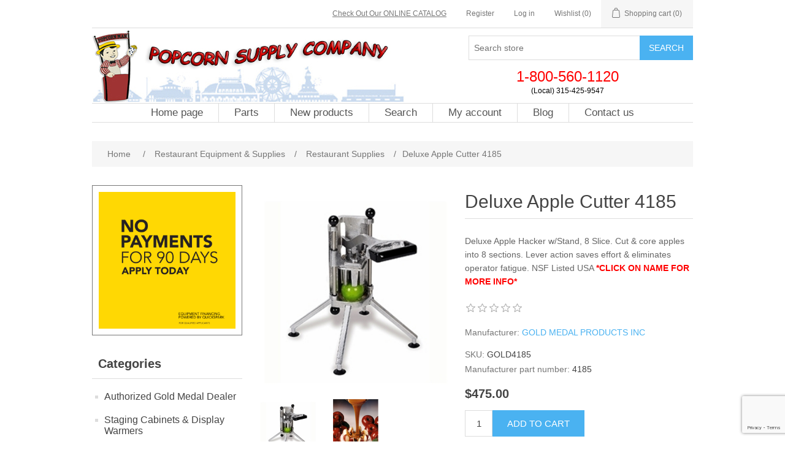

--- FILE ---
content_type: text/html; charset=utf-8
request_url: https://popcornsupply.com/deluxe-apple-cutter-4185
body_size: 12805
content:


<!DOCTYPE html>
<html lang="en" dir="ltr" class="html-product-details-page">
<head>
    <script async src="//25439.tctm.co/t.js" type="text/javascript"></script>
    <title>Deluxe Apple Cutter 4185</title>
    <meta http-equiv="Content-type" content="text/html;charset=UTF-8" />
    <meta name="description" content="Deluxe Apple Cutter 4185. Heavy duty apple cutter with lever. NSF" />
    <meta name="generator" content="nopCommerce" />
    <meta name="viewport" content="width=device-width, initial-scale=1" />
    <meta name="google-site-verification" content="BhWX8UXsx2YKWrulgnI1snbZZ4uONuYi-TA_arMNHBI" />
    <meta name="p:domain_verify" content="67c1a315513a049c464fc899e06bfad8" />
    <!-- Facebook Pixel Code 2 --><script>!function(f, b, e, v, n, t, s){if (f.fbq) return; n = f.fbq = function(){n.callMethod?n.callMethod.apply(n, arguments):n.queue.push(arguments)};if (!f._fbq) f._fbq = n; n.push = n; n.loaded = !0; n.version = '2.0';n.queue =[]; t = b.createElement(e); t.async = !0;t.src = v; s = b.getElementsByTagName(e)[0];s.parentNode.insertBefore(t, s)}(window, document,'script','https://connect.facebook.net/en_US/fbevents.js');fbq('init', '439025119862150');fbq('track', 'PageView');</script><noscript><img height = '1' width = '1' style = 'display:none' src = 'https://www.facebook.com/tr?id=439025119862150&ev=PageView&noscript=1' /></noscript><!--End Facebook Pixel Code 2-->
<meta property="og:type" content="product" />
<meta property="og:title" content="Deluxe Apple Cutter 4185" />
<meta property="og:description" content="Deluxe Apple Cutter 4185. Heavy duty apple cutter with lever. NSF" />
<meta property="og:image" content="https://popcornsupply.com/images/thumbs/0008464_deluxe-apple-cutter-4185_550.jpeg" />
<meta property="og:image:url" content="https://popcornsupply.com/images/thumbs/0008464_deluxe-apple-cutter-4185_550.jpeg" />
<meta property="og:url" content="https://popcornsupply.com/deluxe-apple-cutter-4185" />
<meta property="og:site_name" content="Popcorn Supply Inc." />
<meta property="twitter:card" content="summary" />
<meta property="twitter:site" content="Popcorn Supply Inc." />
<meta property="twitter:title" content="Deluxe Apple Cutter 4185" />
<meta property="twitter:description" content="Deluxe Apple Cutter 4185. Heavy duty apple cutter with lever. NSF" />
<meta property="twitter:image" content="https://popcornsupply.com/images/thumbs/0008464_deluxe-apple-cutter-4185_550.jpeg" />
<meta property="twitter:url" content="https://popcornsupply.com/deluxe-apple-cutter-4185" />
<meta name='robots' content='index, follow' />

    



    <link rel="stylesheet" type="text/css" href="/lib_npm/jquery-ui-dist/jquery-ui.min.css" />
<link rel="stylesheet" type="text/css" href="/Themes/DefaultClean/Content/css/styles.css" />
<link rel="stylesheet" type="text/css" href="/lib_npm/magnific-popup/magnific-popup.css" />


    <!-- Global site tag (gtag.js) - Nopstation Google Analytics -->
                <script async src='https://www.googletagmanager.com/gtag/js?id=G-SK9GMKRVKF'></script>
                <script>
                  window.dataLayer = window.dataLayer || [];
                  function gtag(){dataLayer.push(arguments);}
                  gtag('js', new Date());
                  
                  gtag('config', 'G-SK9GMKRVKF', {
                    'cookie_prefix': 'nopstation'
                 });
                    
                  gtag('config', 'G-SK9GMKRVKF');
                  
                  
                </script>
<!-- Event snippet for Purchase conversion page -->
<script>
  gtag('event', 'conversion', {
      'send_to': 'AW-16628523964/gJ1nCLyFqb4ZELzHjPk9',
      'transaction_id': ''
  });
</script>



    <link rel="canonical" href="https://popcornsupply.com/deluxe-apple-cutter-4185" />

    <link href="https://popcornsupply.com/news/rss/2" rel="alternate" type="application/rss+xml" title="Popcorn Supply Inc.: News" />
    <link href="https://popcornsupply.com/blog/rss/2" rel="alternate" type="application/rss+xml" title="Popcorn Supply Inc.: Blog" />
    <link rel="shortcut icon" href="/icons/icons_0/favicon.ico">
    
    
    
    
    <!-- QuickSpark Script Start -->
    <script type="text/javascript" src="https://vendor1.quickspark.com/one-liner.js?vc=rdnnp5r" id="quickspark-api"></script>
    <!-- QuickSpark Script End -->
</head>
<body>
    <input name="__RequestVerificationToken" type="hidden" value="CfDJ8Hh6CvbrN8tEqSByy_ZX0vkgCtAMaWgh0mjKpwiEENAAfRZgHMj8RDfGK5PE37UlQyn4lo2EpDcIlE11Bwuiz1iLJk3oMNxcSSSJkwOBAOnpWy75zlRHL9MG2I85AQC0xAotMtTHoUeRjEqZGddpbXw" />
    

<div class="ajax-loading-block-window" style="display: none">
</div>
<div id="dialog-notifications-success" role="status" aria-live="polite" aria-atomic="true" title="Notification" style="display:none;">
</div>
<div id="dialog-notifications-error" role="alert" aria-live="assertive" aria-atomic="true" title="Error" style="display:none;">
</div>
<div id="dialog-notifications-warning" role="alert" aria-live="assertive" aria-atomic="true" title="Warning" style="display:none;">
</div>
<div id="bar-notification" class="bar-notification-container" role="status" aria-live="polite" aria-atomic="true" data-close="Close">
</div>

<div class="master-wrapper-page">
    
<div class="header">
    <a class="skip" href="#main">Skip navigation</a>
    
    <div class="header-upper">
        <div class="header-selectors-wrapper">
            
            
            
            
        </div>
        <div class="header-links-wrapper">
            
<style>
    .header-links #catalogLink * {
        margin: 0 !important;
        padding: 0 !important;
    }
</style>

<div class="header-links">
    
    <ul>
        <li id="catalogLink">    <div class="topic-block">
        <div class="topic-block-body">
            <p><span style="font-size: 9pt;"><a href="https://Gold-Medal-Products-Co.dcatalog.com/v/Popcorn-Supply-Gerharz-Equipment-2025-Catalog/" target="_blank" rel="noopener">Check Out Our ONLINE CATALOG</a></span></p>
        </div>
    </div>
</li>
        
                <li><a href="/register?returnUrl=%2Fdeluxe-apple-cutter-4185" class="ico-register">Register</a></li>
            <li><a href="/login?returnUrl=%2Fdeluxe-apple-cutter-4185" class="ico-login">Log in</a></li>
            <li>
                <a href="/wishlist" class="ico-wishlist">
                    <span class="wishlist-label">Wishlist</span>
                    <span class="wishlist-qty">(0)</span>
                </a>
            </li>
            <li id="topcartlink">
                <a href="/cart" class="ico-cart">
                    <span class="cart-label">Shopping cart</span>
                    <span class="cart-qty">(0)</span>
                </a>
            </li>
        
    </ul>
        
</div>

            

<div id="flyout-cart" class="flyout-cart">
    <div class="mini-shopping-cart">
        <div class="count">
You have no items in your shopping cart.        </div>
    </div>
</div>

        </div>
    </div>
    
    <div class="header-lower">
        <div class="header-logo">
            <a href="/">
    <img title="" alt="Popcorn Supply Inc." src="https://popcornsupply.com/images/thumbs/0009832_logo.jpeg">
</a>
        </div>
        <div class="search-box store-search-box">
            


<form method="get" id="small-search-box-form" action="/search">
        <input type="text" class="search-box-text" id="small-searchterms" autocomplete="off" name="q" placeholder="Search store" aria-label="Search store" />
        <button type="submit" class="button-1 search-box-button">Search</button>
            
            
</form>
                        <div style="text-align:center;padding-top:10px;">
                <span style="font-size:24px; color:red;">1-800-560-1120</span><br/>
                <span style="font-size:11.5px; color:black;">(Local) 315-425-9547</span>
            </div>
            
        </div>
    </div>
    
</div>
    
    <div class="header-menu">
        


<ul class="top-menu notmobile">
    
        <li><a href="/">Home page</a></li>
        <li>
            <a href="/parts-for-equipment">Parts
            </a>
        </li>
        <li><a href="/newproducts">New products</a></li>
        <li><a href="/search">Search</a></li>
        <li><a href="/customer/info">My account</a></li>
        <li><a href="/blog">Blog</a></li>
        <li><a href="/contactus">Contact us</a></li>
    
</ul>
    <div class="menu-toggle" tabindex="0" role="button" aria-controls="aria-categories-mobile-ul">Menu</div>
    <ul class="top-menu mobile">
        
            <li><a href="/">Home page</a></li>
        <li>
            <a href="/authorized-gold-medal-dealer">Authorized Gold Medal Dealer
            </a>
        </li>
        <li>
            <a href="/staging-cabinets-display-warmers">Staging Cabinets &amp; Display Warmers
            </a>
        </li>
        <li>
            <a href="/food-warmers">Food Warmers
            </a>
        </li>
        <li>
            <a href="/beverage-drink-mixes">Drink Mixes
            </a>
        </li>
        <li>
            <a href="/popcorn">Popcorn
            </a>
                    <div class="sublist-toggle"></div>
                    <ul class="sublist first-level">
        <li>
            <a href="/popcorn-machines-3">Popcorn Machines
            </a>
        </li>
        <li>
            <a href="/popcorn-specials">POPCORN SPECIALS
            </a>
        </li>
        <li>
            <a href="/popcorn-supplies">Popcorn Supplies
            </a>
                    <div class="sublist-toggle"></div>
                    <ul class="sublist ">
        <li>
            <a href="/popcorn-kernels-oil-salt">Popcorn Kernels, Oil &amp; Salt
            </a>
        </li>
        <li>
            <a href="/corn-oil-salt-portion-pak-kits-coconut-oil">Portion Pak Kits - Corn, Oil, Salt, Coconut Oil
            </a>
        </li>
        <li>
            <a href="/popcorn-flavorings-seasonings">Popcorn Flavorings
            </a>
        </li>
        <li>
            <a href="/popcorn-bags-boxes-buckets-cones">Popcorn Bags, Boxes, Buckets, and Cones
            </a>
        </li>
        <li>
            <a href="/popcorn-butter-topping">Popcorn - Butter Topping
            </a>
        </li>
        <li>
            <a href="/popcorn-machine-cleaners">Popcorn Cleaners
            </a>
        </li>
        <li>
            <a href="/popcorn-scoops-accessories">Popcorn Scoops &amp; Accessories
            </a>
        </li>
                    </ul>
        </li>
        <li>
            <a href="/popcorn-machines-stove-top-open-fire-whirley-pop">Popcorn Poppers - Stove Top
            </a>
        </li>
        <li>
            <a href="/popcorn-machines-small">Popcorn Machines SMALL
            </a>
        </li>
        <li>
            <a href="/medium-sized-popcorn-machines">Popcorn Machines MEDIUM
            </a>
        </li>
        <li>
            <a href="/popcorn-machines-large">Popcorn Machines LARGE
            </a>
        </li>
        <li>
            <a href="/large-venue-production-poppers">Large Venue &amp; Production Poppers
            </a>
        </li>
        <li>
            <a href="/popcorn-carts">Popcorn Carts
            </a>
        </li>
        <li>
            <a href="/parts-popcorn-machines">Gold Medal Popcorn Machine Parts
            </a>
        </li>
        <li>
            <a href="/butter-dispensers">Butter Dispensers
            </a>
        </li>
                    </ul>
        </li>
        <li>
            <a href="/caramel-flavored-corn">Caramel &amp; Flavored Corn
            </a>
                    <div class="sublist-toggle"></div>
                    <ul class="sublist first-level">
        <li>
            <a href="/how-to-make-caramel-corn">How to make caramel corn
            </a>
        </li>
        <li>
            <a href="/caramel-flavored-corn-equipment">Caramel &amp; Flavored Corn Equipment
            </a>
        </li>
        <li>
            <a href="/caramel-flavored-corn-supplies">Caramel &amp; Flavored Corn Supplies
            </a>
        </li>
                    </ul>
        </li>
        <li>
            <a href="/snacks-ready-to-eat">Snacks - Ready to Eat
            </a>
        </li>
        <li>
            <a href="/cotton-candy">Cotton Candy
            </a>
                    <div class="sublist-toggle"></div>
                    <ul class="sublist first-level">
        <li>
            <a href="/cotton-candy-specials-2">COTTON CANDY SPECIALS
            </a>
        </li>
        <li>
            <a href="/cotton-candy-supplies">Cotton Candy Supplies
            </a>
        </li>
        <li>
            <a href="/cotton-candy-machines">Cotton Candy Machines
            </a>
        </li>
        <li>
            <a href="/cotton-candy-machine-parts">Cotton Candy  Machine Parts
            </a>
        </li>
        <li>
            <a href="/low-profile-cotton-candy-machine-parts">Cotton Candy Machine Parts - Low Profile Machines
            </a>
        </li>
        <li>
            <a href="/owners-manuals">Owners Manuals
            </a>
        </li>
                    </ul>
        </li>
        <li>
            <a href="/apples">Apples
            </a>
                    <div class="sublist-toggle"></div>
                    <ul class="sublist first-level">
        <li>
            <a href="/specials-on-apple-equipment-and-supplies">APPLE SPECIALS 
            </a>
        </li>
        <li>
            <a href="/candy-apple-supplies">Candy Apple Supplies
            </a>
        </li>
        <li>
            <a href="/candy-apple-equipment">Candy Apple Equipment
            </a>
        </li>
        <li>
            <a href="/caramel-apple-supplies">Caramel Apple Supplies
            </a>
        </li>
        <li>
            <a href="/caramel-apple-equipment">Caramel Apple Equipment
            </a>
        </li>
        <li>
            <a href="/gold-medal-caramel-candy-apple-machine-parts">Gold Medal Caramel &amp; Candy Apple Machine Parts
            </a>
        </li>
                    </ul>
        </li>
        <li>
            <a href="/belgian-waffles">Belgian Waffles
            </a>
        </li>
        <li>
            <a href="/snow-cone-shave-ice">Snow Cone &amp; Shave Ice
            </a>
                    <div class="sublist-toggle"></div>
                    <ul class="sublist first-level">
        <li>
            <a href="/snow-cone-shave-ice-supplies">Snow Cone &amp; Shave Ice Supplies
            </a>
        </li>
        <li>
            <a href="/snow-cone-accessories">Snow Cone Accessories
            </a>
        </li>
        <li>
            <a href="/snow-cone-machines">Snow Cone Machines
            </a>
        </li>
        <li>
            <a href="/snow-cone-machine-parts">Snow Cone Machine Parts
            </a>
        </li>
        <li>
            <a href="/shave-ice-equipment">Shave Ice Equipment
            </a>
        </li>
                    </ul>
        </li>
        <li>
            <a href="/blooming-onions">Blooming Onions
            </a>
        </li>
        <li>
            <a href="/maple-equipment-supplies">Maple Equipment &amp; Supplies
            </a>
        </li>
        <li>
            <a href="/nachos">Nachos
            </a>
                    <div class="sublist-toggle"></div>
                    <ul class="sublist first-level">
        <li>
            <a href="/nacho-equipment">Nacho Equipment
            </a>
        </li>
        <li>
            <a href="/nacho-supplies">Nacho Supplies
            </a>
        </li>
        <li>
            <a href="/specials-3">NACHO SPECIALS
            </a>
        </li>
                    </ul>
        </li>
        <li>
            <a href="/beverages-br-lemonade-slush-2">Beverages, LEMONADE
            </a>
                    <div class="sublist-toggle"></div>
                    <ul class="sublist first-level">
        <li>
            <a href="/lemonade-cups-syrups-accessories">Cups &amp; Accessories
            </a>
        </li>
        <li>
            <a href="/lemonade-orange-juicers-squeezers">Lemonade &amp; Orange Juicers
            </a>
        </li>
        <li>
            <a href="/beverage-dispensers-hot-cold-toppings">Beverage Dispensers, Hot/Cold/Toppings
            </a>
        </li>
                    </ul>
        </li>
        <li>
            <a href="/funnel-cakes">Funnel Cakes
            </a>
                    <div class="sublist-toggle"></div>
                    <ul class="sublist first-level">
        <li>
            <a href="/funnel-cake-supplies">Funnel Cake Supplies
            </a>
        </li>
        <li>
            <a href="/funnel-cake-equipment">Funnel Cake Equipment
            </a>
        </li>
                    </ul>
        </li>
        <li>
            <a href="/hot-dogs">Hot Dogs
            </a>
                    <div class="sublist-toggle"></div>
                    <ul class="sublist first-level">
        <li>
            <a href="/hot-dog-equipment">Hot Dog Equipment
            </a>
        </li>
        <li>
            <a href="/hot-dog-supplies">Hot Dog Supplies
            </a>
        </li>
                    </ul>
        </li>
        <li>
            <a href="/churros">Churros
            </a>
        </li>
        <li>
            <a href="/restaurant-equipment-supplies">Restaurant Equipment &amp; Supplies
            </a>
                    <div class="sublist-toggle"></div>
                    <ul class="sublist first-level">
        <li>
            <a href="/restaurant-supplies">Restaurant Supplies
            </a>
        </li>
        <li>
            <a href="/restaurant-equipment">Restaurant Equipment
            </a>
        </li>
                    </ul>
        </li>
        <li>
            <a href="/pizza-pretzel">Pizza &amp; Pretzel
            </a>
                    <div class="sublist-toggle"></div>
                    <ul class="sublist first-level">
        <li>
            <a href="/pizza-equipment-and-supplies">Pizza Equipment &amp; Supplies
            </a>
        </li>
        <li>
            <a href="/pretzel-equipment-and-supplies">Pretzel Equipment &amp; Supplies
            </a>
        </li>
                    </ul>
        </li>
        <li>
            <a href="/corn-dogs-equipment-supplies-popcorn-supply-company">Corn Dogs
            </a>
        </li>
        <li>
            <a href="/popcorn-for-the-home">Movie Night Popcorn!
            </a>
        </li>
        <li>
            <a href="/french-waffles">French Waffles
            </a>
        </li>
        <li>
            <a href="/fried-foods">Fried Foods
            </a>
        </li>
        <li>
            <a href="/fryers">Fryers
            </a>
                    <div class="sublist-toggle"></div>
                    <ul class="sublist first-level">
        <li>
            <a href="/gas-fryers-propane-natural-gas">Gas Fryers - Propane, Natural Gas
            </a>
        </li>
        <li>
            <a href="/electric-fryers">Electric Fryers
            </a>
        </li>
                    </ul>
        </li>
        <li>
            <a href="/specials-2">SPECIALS
            </a>
        </li>
        <li>
            <a href="/event-ideas">EVENT IDEAS
            </a>
        </li>
        <li>
            <a href="/closeouts">CLOSEOUTS
            </a>
        </li>
        <li>
            <a href="/gloves">Gloves
            </a>
        </li>
        <li>
            <a href="/ice-cream">Ice Cream
            </a>
        </li>
        <li>
            <a href="/paper-products">Paper Products
            </a>
        </li>
        <li>
            <a href="/peanuts">Peanuts
            </a>
        </li>
        <li>
            <a href="/signs">Signs
            </a>
        </li>
        <li>
            <a href="/slush-smoothies-slushies">Slush / Smoothies
            </a>
                    <div class="sublist-toggle"></div>
                    <ul class="sublist first-level">
        <li>
            <a href="/smoothies-equipment">Smoothies Equipment
            </a>
        </li>
        <li>
            <a href="/smoothies-mix-supplies">Smoothies Supplies
            </a>
        </li>
                    </ul>
        </li>
        <li>
            <a href="/waffle-cones-equipment-supplies">Waffle Cones
            </a>
        </li>
        <li>
            <a href="/parts-for-equipment">Parts
            </a>
        </li>
            <li><a href="/newproducts">New products</a></li>
            <li><a href="/search">Search</a></li>
            <li><a href="/customer/info">My account</a></li>
            <li><a href="/blog">Blog</a></li>
            <li><a href="/contactus">Contact us</a></li>
        
    </ul>
        

    </div>
    <div class="master-wrapper-content" id="main" role="main">
        

        <div class="master-column-wrapper">
            

    


    <div class="breadcrumb">
        <ul>
            
            <li>
                <span>
                    <a href="/">
                        <span>Home</span>
                    </a>
                </span>
                <span class="delimiter">/</span>
            </li>            
                <li>
                    <a href="/restaurant-equipment-supplies">
                        <span>Restaurant Equipment &amp; Supplies</span>
                    </a>
                    <span class="delimiter">/</span>
                </li>
                <li>
                    <a href="/restaurant-supplies">
                        <span>Restaurant Supplies</span>
                    </a>
                    <span class="delimiter">/</span>
                </li>
            <li>
                <strong class="current-item">Deluxe Apple Cutter 4185</strong>
                <span id="/deluxe-apple-cutter-4185"></span>              
                
            </li>
        </ul>
            <script type="application/ld+json">
                {"@context":"https://schema.org","@type":"BreadcrumbList","itemListElement":[{"@type":"ListItem","position":1,"item":{"@id":"https://popcornsupply.com/restaurant-equipment-supplies","name":"Restaurant Equipment & Supplies"}},{"@type":"ListItem","position":2,"item":{"@id":"https://popcornsupply.com/restaurant-supplies","name":"Restaurant Supplies"}},{"@type":"ListItem","position":3,"item":{"@id":"https://popcornsupply.com/deluxe-apple-cutter-4185","name":"Deluxe Apple Cutter 4185"}}]}
            </script>
    </div>



<div class="side-2">



    <div class="block block-category-navigation">
        <div class="title">
            <strong>Categories</strong>
        </div>
        <div class="listbox">
            <ul class="list">
        <li class="inactive">
            <a href="/authorized-gold-medal-dealer">Authorized Gold Medal Dealer
            </a>
        </li>
        <li class="inactive">
            <a href="/staging-cabinets-display-warmers">Staging Cabinets &amp; Display Warmers
            </a>
        </li>
        <li class="inactive">
            <a href="/food-warmers">Food Warmers
            </a>
        </li>
        <li class="inactive">
            <a href="/beverage-drink-mixes">Drink Mixes
            </a>
        </li>
        <li class="inactive">
            <a href="/popcorn">Popcorn
            </a>
        </li>
        <li class="inactive">
            <a href="/caramel-flavored-corn">Caramel &amp; Flavored Corn
            </a>
        </li>
        <li class="inactive">
            <a href="/snacks-ready-to-eat">Snacks - Ready to Eat
            </a>
        </li>
        <li class="inactive">
            <a href="/cotton-candy">Cotton Candy
            </a>
        </li>
        <li class="inactive">
            <a href="/apples">Apples
            </a>
        </li>
        <li class="inactive">
            <a href="/belgian-waffles">Belgian Waffles
            </a>
        </li>
        <li class="inactive">
            <a href="/snow-cone-shave-ice">Snow Cone &amp; Shave Ice
            </a>
        </li>
        <li class="inactive">
            <a href="/blooming-onions">Blooming Onions
            </a>
        </li>
        <li class="inactive">
            <a href="/maple-equipment-supplies">Maple Equipment &amp; Supplies
            </a>
        </li>
        <li class="inactive">
            <a href="/nachos">Nachos
            </a>
        </li>
        <li class="inactive">
            <a href="/beverages-br-lemonade-slush-2">Beverages, LEMONADE
            </a>
        </li>
        <li class="inactive">
            <a href="/funnel-cakes">Funnel Cakes
            </a>
        </li>
        <li class="inactive">
            <a href="/hot-dogs">Hot Dogs
            </a>
        </li>
        <li class="inactive">
            <a href="/churros">Churros
            </a>
        </li>
        <li class="active">
            <a href="/restaurant-equipment-supplies">Restaurant Equipment &amp; Supplies
            </a>
                        <ul class="sublist">
        <li class="active last">
            <a href="/restaurant-supplies">Restaurant Supplies
            </a>
        </li>
        <li class="inactive">
            <a href="/restaurant-equipment">Restaurant Equipment
            </a>
        </li>
                        </ul>
        </li>
        <li class="inactive">
            <a href="/pizza-pretzel">Pizza &amp; Pretzel
            </a>
        </li>
        <li class="inactive">
            <a href="/corn-dogs-equipment-supplies-popcorn-supply-company">Corn Dogs
            </a>
        </li>
        <li class="inactive">
            <a href="/popcorn-for-the-home">Movie Night Popcorn!
            </a>
        </li>
        <li class="inactive">
            <a href="/french-waffles">French Waffles
            </a>
        </li>
        <li class="inactive">
            <a href="/fried-foods">Fried Foods
            </a>
        </li>
        <li class="inactive">
            <a href="/fryers">Fryers
            </a>
        </li>
        <li class="inactive">
            <a href="/specials-2">SPECIALS
            </a>
        </li>
        <li class="inactive">
            <a href="/event-ideas">EVENT IDEAS
            </a>
        </li>
        <li class="inactive">
            <a href="/closeouts">CLOSEOUTS
            </a>
        </li>
        <li class="inactive">
            <a href="/gloves">Gloves
            </a>
        </li>
        <li class="inactive">
            <a href="/ice-cream">Ice Cream
            </a>
        </li>
        <li class="inactive">
            <a href="/paper-products">Paper Products
            </a>
        </li>
        <li class="inactive">
            <a href="/peanuts">Peanuts
            </a>
        </li>
        <li class="inactive">
            <a href="/signs">Signs
            </a>
        </li>
        <li class="inactive">
            <a href="/slush-smoothies-slushies">Slush / Smoothies
            </a>
        </li>
        <li class="inactive">
            <a href="/waffle-cones-equipment-supplies">Waffle Cones
            </a>
        </li>
        <li class="inactive">
            <a href="/parts-for-equipment">Parts
            </a>
        </li>
            </ul>
        </div>
    </div>


    <div class="block block-manufacturer-navigation">
        <div class="title">
            <strong>Manufacturers</strong>
        </div>
        <div class="listbox">
            <ul class="list">
                    <li class="inactive">
                        <a href="/maxxi-packaging">Maxxi Packaging</a>
                    </li>
                    <li class="inactive">
                        <a href="/acco-brands">ACCO BRANDS</a>
                    </li>
                    <li class="inactive">
                        <a href="/adcraft-equipment">Adcraft</a>
                    </li>
                    <li class="inactive">
                        <a href="/ambitex-gloves">Ambitex</a>
                    </li>
                    <li class="inactive">
                        <a href="/american-metalcraft">American Metalcraft, Inc.</a>
                    </li>
            </ul>
                <div class="view-all">
                    <a href="/manufacturer/all">View all</a>
                </div>
        </div>
    </div>


    <div class="block block-popular-tags">
        <div class="title">
            <strong>Popular tags</strong>
        </div>
        <div class="listbox">
            <div class="tags">
                <ul>
                        <li><a href="/flavored-popcorn" style="font-size:85%;">flavored popcorn</a></li>
                        <li><a href="/gluten-free" style="font-size:90%;">gluten free</a></li>
                        <li><a href="/gold-medal" style="font-size:90%;">gold medal</a></li>
                        <li><a href="/gold-medal-flavorings" style="font-size:85%;">gold medal flavorings</a></li>
                        <li><a href="/gold-medal-products" style="font-size:90%;">gold medal products</a></li>
                        <li><a href="/halal-kosher-3" style="font-size:100%;">Halal Kosher</a></li>
                        <li><a href="/kosher" style="font-size:120%;">kosher</a></li>
                        <li><a href="/made-in-usa" style="font-size:150%;">made in usa</a></li>
                        <li><a href="/no-trans-fat" style="font-size:80%;">no trans fat</a></li>
                        <li><a href="/nsf" style="font-size:90%;">NSF</a></li>
                        <li><a href="/pareve" style="font-size:90%;">pareve</a></li>
                        <li><a href="/peanut-free" style="font-size:90%;">peanut free</a></li>
                        <li><a href="/popcorn-flavor-powder" style="font-size:80%;">popcorn flavor powder</a></li>
                        <li><a href="/popcorn-seasoning" style="font-size:85%;">popcorn seasoning</a></li>
                        <li><a href="/popcorn-supplies-2" style="font-size:90%;">popcorn supplies</a></li>
                </ul>
            </div>
                <div class="view-all">
                    <a href="/producttag/all">View all</a>
                </div>
        </div>
    </div>
</div>
<div class="center-2">
    
    


<!--product breadcrumb-->

<div class="page product-details-page">
    <div class="page-body">
        
        <form method="post" id="product-details-form" action="">
                <script type="application/ld+json">
                    {"@context":"https://schema.org","@type":"Product","name":"Deluxe Apple Cutter 4185","sku":"GOLD4185","mpn":"4185","description":"Deluxe Apple Hacker w/Stand, 8 Slice. Cut & core apples into 8 sections. Lever action saves effort & eliminates operator fatigue. NSF Listed  USA  <strong><font color=\"#ff0000\"> *CLICK ON NAME FOR MORE INFO*</font></strong>","image":"https://popcornsupply.com/images/thumbs/0008464_deluxe-apple-cutter-4185_550.jpeg","brand":[{"@type":"Brand","name":"GOLD MEDAL PRODUCTS INC"}],"offers":{"@type":"Offer","url":"https://popcornsupply.com/deluxe-apple-cutter-4185","availability":"https://schema.org/InStock","price":"475.00","priceCurrency":"USD"},"review":[],"hasVariant":[]}
                </script>
            <div data-productid="66">
                <div class="product-essential">
                    
                    <div class="gallery">
                        <!--product pictures-->
                        



<div class="picture-gallery">
    
    <div class="picture">
            <img alt="Gold Medal 4185 Deluxe Apple Cutter" src="https://popcornsupply.com/images/thumbs/0008464_deluxe-apple-cutter-4185_550.jpeg" title="Deluxe Apple Cutter 4185 Gold Medal " id="main-product-img-66" />
    </div>
            <div class="picture-thumbs">
                    <div class="thumb-item" data-pictureid="8464">
                        <img src="https://popcornsupply.com/images/thumbs/0008464_deluxe-apple-cutter-4185_100.jpeg" alt="Gold Medal 4185 Deluxe Apple Cutter" title="Deluxe Apple Cutter 4185 Gold Medal " data-defaultsize="https://popcornsupply.com/images/thumbs/0008464_deluxe-apple-cutter-4185_550.jpeg" data-fullsize="https://popcornsupply.com/images/thumbs/0008464_deluxe-apple-cutter-4185.jpeg" />
                    </div>
                    <div class="thumb-item" data-pictureid="8657">
                        <img src="https://popcornsupply.com/images/thumbs/0008657_deluxe-apple-cutter-4185_100.png" alt="CARAMEL APPLE CHIPS DELUX APPLE CUTTER" title="CARAMEL APPLE CHIPS FROM 4185 CUTTER" data-defaultsize="https://popcornsupply.com/images/thumbs/0008657_deluxe-apple-cutter-4185_550.png" data-fullsize="https://popcornsupply.com/images/thumbs/0008657_deluxe-apple-cutter-4185.png" />
                    </div>
            </div>
            
    
</div>
                        <!--product videos-->
                        

                    </div>
                    <div class="overview">
                        
                        <div class="product-name">
                            <h1>
                                Deluxe Apple Cutter 4185
                            </h1>
                        </div>
                            <div class="short-description">
                                Deluxe Apple Hacker w/Stand, 8 Slice. Cut & core apples into 8 sections. Lever action saves effort & eliminates operator fatigue. NSF Listed  USA  <strong><font color="#ff0000"> *CLICK ON NAME FOR MORE INFO*</font></strong>
                            </div>
                        
                        <!--product reviews-->
                            <div class="product-reviews-overview">
        <div class="product-review-box">
            <div class="rating">
                <div style="width: 0%">
                </div>
            </div>
        </div>


    </div>

                        <!--manufacturers-->
                        

    <div class="manufacturers">
            <span class="label">Manufacturer:</span>
        <span class="value">
                <a href="/gold-medal-2">GOLD MEDAL PRODUCTS INC</a>
        </span>
    </div>

                        <!--availability-->
                        
                        <!--SKU, MAN, GTIN, vendor-->
                        

<div class="additional-details">
        <div class="sku" >
            <span class="label">SKU:</span>
            <span class="value" id="sku-66">GOLD4185</span>
        </div>
        <div class="manufacturer-part-number" >
            <span class="label">Manufacturer part number:</span>
            <span class="value" id="mpn-66">4185</span>
        </div>
</div>
                        <!--delivery-->
                        
                        <!--sample download-->
                        
                        <!--attributes-->
                        <!--gift card-->
                        <!--rental info-->

                        <!--price & add to cart & estimate shipping-->



    <div class="prices">
            <div class="product-price">
                <span  id="price-value-66" class="price-value-66" >
                    $475.00
                </span>
            </div>
    </div>
    <div class="add-to-cart">
            <div class="add-to-cart-panel">
                <label class="qty-label" for="addtocart_66_EnteredQuantity">Qty:</label>
                    <input id="product_enteredQuantity_66" class="qty-input" type="text" aria-label="Enter a quantity" data-val="true" data-val-required="The Qty field is required." name="addtocart_66.EnteredQuantity" value="1" />
                    
                    <button type="button" id="add-to-cart-button-66" class="button-1 add-to-cart-button" data-productid="66" onclick="fbq('track', 'AddToCart');AjaxCart.addproducttocart_details('/addproducttocart/details/66/1', '#product-details-form');return false;">Add to cart</button>
            </div>
        
    </div>

                        <!--wishlist, compare, email a friend-->
                        <div class="overview-buttons">
                            
    <div class="add-to-wishlist">
        <button type="button" id="add-to-wishlist-button-66" class="button-2 add-to-wishlist-button" data-productid="66" onclick="AjaxCart.addproducttocart_details('/addproducttocart/details/66/2', '#product-details-form');return false;">Add to wishlist</button>
    </div>
                                <div class="compare-products">
        <button type="button" class="button-2 add-to-compare-list-button" onclick="AjaxCart.addproducttocomparelist('/compareproducts/add/66');return false;">Add to compare list</button>
    </div>

                                <div class="email-a-friend">
        <button type="button" class="button-2 email-a-friend-button" onclick="setLocation('/productemailafriend/66')">Email a friend</button>
    </div>

                            
                        </div>
                            <div class="product-share-button">
        <!-- AddThis Button BEGIN -->
<div class="addthis_toolbox addthis_default_style ">
<a class="addthis_button_preferred_1"></a>
<a class="addthis_button_preferred_2"></a>
<a class="addthis_button_preferred_3"></a>
<a class="addthis_button_preferred_4"></a>
<a class="addthis_button_compact"></a>
<a class="addthis_counter addthis_bubble_style"></a>
</div>
<script type="text/javascript" src="https://s7.addthis.com/js/250/addthis_widget.js#pubid=nopsolutions"></script>
<!-- AddThis Button END -->
    </div>

                        
                    </div>
                        <div class="full-description">
                            <p><strong>Deluxe Apple Hacker 8-Slice GOLD MEDAL #4185</strong></p>
<p><em>Product Overview</em><br />Meet the Deluxe Apple Hacker, your go-to tool for slicing and coring apples with ease. Perfect for busy environments, this device quickly cuts apples into 8 even slices, saving time and effort with its smooth double-action leverage system.</p>
<p><em>Key Features</em></p>
<ul>
<li><strong>Effortless Slicing:</strong> It takes the hassle out of cutting apples, slicing and coring them into 8 sections in seconds.</li>
<li><strong>Ergonomic Design:</strong> Designed with your comfort in mind, its double-action leverage system reduces hand strain and helps you work faster.</li>
<li><strong>Built to Last:</strong> Crafted from sturdy cast aluminum with long-lasting stainless steel parts, it&rsquo;s made to withstand heavy use.</li>
<li><strong>Safety First:</strong> NSF certified, ensuring the highest standards for safety and cleanliness.</li>
<li><strong>Proudly Made in the USA:</strong> Quality craftsmanship you can trust.</li>
</ul>
<p><em>Why You'll Love It</em><br />The Deluxe Apple Hacker is perfect for high-traffic areas like markets, fairs, and concession stands. Whether you&rsquo;re making caramel&nbsp;apple chips or prepping apple slices, this tool ensures you get consistent, perfect cuts with minimal effort.</p>
<p><em>Specifications</em></p>
<ul>
<li><strong>Dimensions:</strong> 13" W x 14.5" D x 17.5" H&nbsp;<strong>(cm)</strong>33.02w x 36.83d x 44.45h</li>
<li><strong>Max Apple Size:</strong> 3.5" diameter</li>
<li><strong>Materials:</strong> Cast aluminum frame with stainless steel components</li>
<li><strong>Shipping Weight:</strong> 12 lbs</li>
</ul>
<p>Give your customers beautifully sliced apples, all while reducing operator fatigue with this durable, efficient tool!</p>
<p><span style="text-decoration: underline;"><a href="/Content/Images/uploaded/Manuals/4185_4187_Deluxe_Apple_Hacker_38387.pdf" target="_blank"><strong>4185&nbsp;MANUAL&nbsp;&amp; WARRANTY</strong></a></span></p>
                        </div>
                    
                </div>
                
                <div class="product-collateral">
                    

    <div class="product-specs-box">
        <div class="title">
            <strong>Products specifications</strong>
        </div>
        <div class="table-wrapper">
            <table class="data-table">
                <thead>
                    <tr class="hidden-row">
                        <th width="25%"><span>Attribute name</span></th>
                        <th><span>Attribute value</span></th>
                    </tr>
                </thead>
                <tbody>
                                <tr  class="odd">
                                    <td class="spec-name">
                                        Ships Separately
                                    </td>
                                    <td class="spec-value">
Yes                                    </td>
                                </tr>
                </tbody>
            </table>
        </div>
    </div>

                    

    <div class="product-tags-box">
        <div class="title">
            <strong>Product tags</strong>
        </div>
        <div class="product-tags-list">
            <ul>
                    <li class="tag">
                        <a href="/apple-cutter" class="producttag">
                            Apple Cutter
                        </a> <span>(2)</span>
                    </li>
                        <li class="separator">,</li>
                    <li class="tag">
                        <a href="/apple-machine" class="producttag">
                            apple machine
                        </a> <span>(3)</span>
                    </li>
                        <li class="separator">,</li>
                    <li class="tag">
                        <a href="/gold-medal-products" class="producttag">
                            gold medal products
                        </a> <span>(87)</span>
                    </li>
                        <li class="separator">,</li>
                    <li class="tag">
                        <a href="/deluxe-apple-cutter-4185-2" class="producttag">
                            Deluxe Apple Cutter 4185
                        </a> <span>(1)</span>
                    </li>
                        <li class="separator">,</li>
                    <li class="tag">
                        <a href="/4185" class="producttag">
                            4185
                        </a> <span>(1)</span>
                    </li>
                        <li class="separator">,</li>
                    <li class="tag">
                        <a href="/gold-medal-4185" class="producttag">
                            gold medal 4185
                        </a> <span>(1)</span>
                    </li>
                        <li class="separator">,</li>
                    <li class="tag">
                        <a href="/deluxe-apple-cutter" class="producttag">
                            Deluxe Apple Cutter
                        </a> <span>(1)</span>
                    </li>
                        <li class="separator">,</li>
                    <li class="tag">
                        <a href="/apple-slicers-corers" class="producttag">
                            Apple Slicers &amp; Corers
                        </a> <span>(1)</span>
                    </li>
                        <li class="separator">,</li>
                    <li class="tag">
                        <a href="/apple-slicer" class="producttag">
                            apple slicer
                        </a> <span>(2)</span>
                    </li>
                        <li class="separator">,</li>
                    <li class="tag">
                        <a href="/deluxe-apple-slicer-4185" class="producttag">
                            deluxe apple slicer 4185
                        </a> <span>(1)</span>
                    </li>
                        <li class="separator">,</li>
                    <li class="tag">
                        <a href="/-4185-deluxe-apple-hacker" class="producttag">
                            # 4185- Deluxe Apple Hacker
                        </a> <span>(1)</span>
                    </li>
                        <li class="separator">,</li>
                    <li class="tag">
                        <a href="/gold-medal-4185-apple-hacker-deluxe-wedger-corer" class="producttag">
                            Gold Medal 4185 Apple Hacker Deluxe Wedger Corer
                        </a> <span>(1)</span>
                    </li>
                        <li class="separator">,</li>
                    <li class="tag">
                        <a href="/apple-wedger" class="producttag">
                            apple wedger
                        </a> <span>(1)</span>
                    </li>
                        <li class="separator">,</li>
                    <li class="tag">
                        <a href="/deluxe-apple-wedge-manual-slicer" class="producttag">
                            Deluxe Apple Wedge Manual Slicer
                        </a> <span>(1)</span>
                    </li>
                        <li class="separator">,</li>
                    <li class="tag">
                        <a href="/apple-cutter-and-corer" class="producttag">
                            apple cutter and corer
                        </a> <span>(1)</span>
                    </li>
                        <li class="separator">,</li>
                    <li class="tag">
                        <a href="/gm4185" class="producttag">
                            GM4185
                        </a> <span>(1)</span>
                    </li>
                        <li class="separator">,</li>
                    <li class="tag">
                        <a href="/gold4185" class="producttag">
                            GOLD4185
                        </a> <span>(1)</span>
                    </li>
            </ul>
        </div>
    </div>

                </div>
                
                    <div class="related-products-grid product-grid">
        <div class="title">
            <strong>Related products</strong>
        </div>
        <div class="item-grid">
                <div class="item-box">


<div class="product-item" data-productid="86">
    <div class="picture">
            <a href="/worlds-greatest-quick-serve-caramel-dip-4225" title="Caramel Dip Gold Medal 4225 QuickServe">
                <img alt="Caramel Dip 4225 QuickServe GOLD MEDAL" src="https://popcornsupply.com/images/thumbs/0009011_worlds-greatest-soft-caramel-apple-dip-10-can_415.jpeg" title="Caramel Dip Gold Medal 4225 QuickServe" />
            </a>
    </div>
    <div class="details">
        <h2 class="product-title">
            <a href="/worlds-greatest-quick-serve-caramel-dip-4225">World&#x27;s Greatest Soft Caramel Apple Dip #10 CAN</a>
        </h2>
            <div class="product-rating-box" title="0 review(s)">
                <div class="rating">
                    <div style="width: 0%">
                    </div>
                </div>
            </div>
        <div class="description" data-short-description=none>
            Quick Serve Soft Caramel #4225 #10 CAN (8lb.). Perfect for drizzling on caramel apple chips or desserts. Ready to use. Will pour at room temperature. Can't be used for making caramel apples.
        </div>
        <div class="add-info">
            
            <div class="prices">
                <span class="price actual-price">$33.24</span>
            </div>
            
            <div class="buttons">
                    <button type="button" class="button-2 product-box-add-to-cart-button" style="margin-right: 10px;" onclick="window.location.href='/worlds-greatest-quick-serve-caramel-dip-4225';return false;">View Details</button>
                    <button type="button" class="button-2 product-box-add-to-cart-button" onclick="AjaxCart.addproducttocart_catalog('/addproducttocart/catalog/86/1/1');return false;">Add to cart</button>
                    <button type="button" class="button-2 add-to-compare-list-button" title="Add to compare list" onclick="AjaxCart.addproducttocomparelist('/compareproducts/add/86');return false;">Add to compare list</button>
                    <button type="button" class="button-2 add-to-wishlist-button" title="Add to wishlist" onclick="AjaxCart.addproducttocart_catalog('/addproducttocart/catalog/86/2/1');return false;">Add to wishlist</button>
            </div>
            
        </div>
    </div>
</div>
</div>
                <div class="item-box">


<div class="product-item" data-productid="87">
    <div class="picture">
            <a href="/worlds-greatest-quick-serve-caramel-case-4225" title="Quick serve caramel - Case GOLD MEDAL 4225">
                <img alt="GOLD MEDAL 4225 Quick serve caramel - Case of 6 cans" src="https://popcornsupply.com/images/thumbs/0009014_worlds-greatest-soft-caramel-apple-dip-case-6-10-cans_415.png" title="Quick serve caramel - Case GOLD MEDAL 4225" />
            </a>
    </div>
    <div class="details">
        <h2 class="product-title">
            <a href="/worlds-greatest-quick-serve-caramel-case-4225">World&#x27;s Greatest Soft Caramel Apple Dip CASE (6- #10 cans)</a>
        </h2>
            <div class="product-rating-box" title="0 review(s)">
                <div class="rating">
                    <div style="width: 0%">
                    </div>
                </div>
            </div>
        <div class="description" data-short-description=none>
            Quick Serve Soft Caramel #4225 CASE (6-#10 cans). Perfect for caramel apple chips or drizzling on treats. Ready to use - Pours at room temperature. Can't be used for making caramel apples. &ndash;
        </div>
        <div class="add-info">
            
            <div class="prices">
                <span class="price actual-price">$180.46</span>
            </div>
            
            <div class="buttons">
                    <button type="button" class="button-2 product-box-add-to-cart-button" style="margin-right: 10px;" onclick="window.location.href='/worlds-greatest-quick-serve-caramel-case-4225';return false;">View Details</button>
                    <button type="button" class="button-2 product-box-add-to-cart-button" onclick="AjaxCart.addproducttocart_catalog('/addproducttocart/catalog/87/1/1');return false;">Add to cart</button>
                    <button type="button" class="button-2 add-to-compare-list-button" title="Add to compare list" onclick="AjaxCart.addproducttocomparelist('/compareproducts/add/87');return false;">Add to compare list</button>
                    <button type="button" class="button-2 add-to-wishlist-button" title="Add to wishlist" onclick="AjaxCart.addproducttocart_catalog('/addproducttocart/catalog/87/2/1');return false;">Add to wishlist</button>
            </div>
            
        </div>
    </div>
</div>
</div>
                <div class="item-box">


<div class="product-item" data-productid="79">
    <div class="picture">
            <a href="/granulated-peanuts-30" title="Peanuts 4128 Granulated Peanuts">
                <img alt="Granulated Peanuts Chopped Nuts" src="https://popcornsupply.com/images/thumbs/0005849_granulated-peanuts-30_415.jpeg" title="Peanuts 4128 Granulated Peanuts" />
            </a>
    </div>
    <div class="details">
        <h2 class="product-title">
            <a href="/granulated-peanuts-30">Granulated Peanuts - 30#</a>
        </h2>
            <div class="product-rating-box" title="0 review(s)">
                <div class="rating">
                    <div style="width: 0%">
                    </div>
                </div>
            </div>
        <div class="description" data-short-description=none>
            This bulk case of granulated peanuts is ideal for adding a delicious touch to your fudge, baked goods, gourmet popcorn, and more. Use them to roll your candy or caramel apples, coat waffle cones, or enhance any treat. Make your creations both tasty and visually appealing!
        </div>
        <div class="add-info">
            
            <div class="prices">
                <span class="price actual-price">$84.95</span>
            </div>
            
            <div class="buttons">
                    <button type="button" class="button-2 product-box-add-to-cart-button" style="margin-right: 10px;" onclick="window.location.href='/granulated-peanuts-30';return false;">View Details</button>
                    <button type="button" class="button-2 product-box-add-to-cart-button" onclick="AjaxCart.addproducttocart_catalog('/addproducttocart/catalog/79/1/1');return false;">Add to cart</button>
                    <button type="button" class="button-2 add-to-compare-list-button" title="Add to compare list" onclick="AjaxCart.addproducttocomparelist('/compareproducts/add/79');return false;">Add to compare list</button>
                    <button type="button" class="button-2 add-to-wishlist-button" title="Add to wishlist" onclick="AjaxCart.addproducttocart_catalog('/addproducttocart/catalog/79/2/1');return false;">Add to wishlist</button>
            </div>
            
        </div>
    </div>
</div>
</div>
                <div class="item-box">


<div class="product-item" data-productid="80">
    <div class="picture">
            <a href="/rainbow-sprinkles" title="Rainbow Sprinkles - NPH Carnival Blend Decorettes">
                <img alt="Rainbow Sprinkles - Carnival Blend Decorettes" src="https://popcornsupply.com/images/thumbs/0010044_rainbow-sprinkles-carnival-blend-decorettes_415.png" title="Rainbow Sprinkles - NPH Carnival Blend Decorettes" />
            </a>
    </div>
    <div class="details">
        <h2 class="product-title">
            <a href="/rainbow-sprinkles">Rainbow Sprinkles - Carnival Blend Decorettes</a>
        </h2>
            <div class="product-rating-box" title="0 review(s)">
                <div class="rating">
                    <div style="width: 0%">
                    </div>
                </div>
            </div>
        <div class="description" data-short-description=none>
            Add a splash of colorful fun to your caramel/candy apples, cones, popcorn, etc.  6 lb. (2.72 kg.) carton - USA, Kosher, Premium ingredients.
        </div>
        <div class="add-info">
            
            <div class="prices">
                <span class="price actual-price">$22.75</span>
            </div>
            
            <div class="buttons">
                    <button type="button" class="button-2 product-box-add-to-cart-button" style="margin-right: 10px;" onclick="window.location.href='/rainbow-sprinkles';return false;">View Details</button>
                    <button type="button" class="button-2 product-box-add-to-cart-button" onclick="AjaxCart.addproducttocart_catalog('/addproducttocart/catalog/80/1/1');return false;">Add to cart</button>
                    <button type="button" class="button-2 add-to-compare-list-button" title="Add to compare list" onclick="AjaxCart.addproducttocomparelist('/compareproducts/add/80');return false;">Add to compare list</button>
                    <button type="button" class="button-2 add-to-wishlist-button" title="Add to wishlist" onclick="AjaxCart.addproducttocart_catalog('/addproducttocart/catalog/80/2/1');return false;">Add to wishlist</button>
            </div>
            
        </div>
    </div>
</div>
</div>
                <div class="item-box">


<div class="product-item" data-productid="2563">
    <div class="picture">
            <a href="/cutting-boards" title="COMMERCIAL CUTTING BOARDS">
                <img alt="CUTTING BOARDS PLASTIC NSF BPA FREE" src="https://popcornsupply.com/images/thumbs/0009467_cutting-boards_415.png" title="COMMERCIAL CUTTING BOARDS" />
            </a>
    </div>
    <div class="details">
        <h2 class="product-title">
            <a href="/cutting-boards">Cutting Boards</a>
        </h2>
            <div class="product-rating-box" title="0 review(s)">
                <div class="rating">
                    <div style="width: 0%">
                    </div>
                </div>
            </div>
        <div class="description" data-short-description=none>
            A must in Prepping Food! Professional cutting boards & mats offer better quality for both experienced and home kitchens.
        </div>
        <div class="add-info">
            
            <div class="prices">
                <span class="price actual-price">From $3.23</span>
            </div>
            
            <div class="buttons">
                    <button type="button" class="button-2 product-box-add-to-cart-button" style="margin-right: 10px;" onclick="window.location.href='/cutting-boards';return false;">View Details</button>
                    <button type="button" class="button-2 product-box-add-to-cart-button" onclick="AjaxCart.addproducttocart_catalog('/addproducttocart/catalog/2563/1/1');return false;">Add to cart</button>
                    <button type="button" class="button-2 add-to-compare-list-button" title="Add to compare list" onclick="AjaxCart.addproducttocomparelist('/compareproducts/add/2563');return false;">Add to compare list</button>
                    <button type="button" class="button-2 add-to-wishlist-button" title="Add to wishlist" onclick="AjaxCart.addproducttocart_catalog('/addproducttocart/catalog/2563/2/1');return false;">Add to wishlist</button>
            </div>
            
        </div>
    </div>
</div>
</div>
                <div class="item-box">


<div class="product-item" data-productid="2401">
    <div class="picture">
            <a href="/y-peeler" title="Y PEELER MERCER M33071">
                <img alt="MERCER M33071 Y PEELER" src="https://popcornsupply.com/images/thumbs/0008994_y-peeler-m33071_415.png" title="Y PEELER MERCER M33071" />
            </a>
    </div>
    <div class="details">
        <h2 class="product-title">
            <a href="/y-peeler">Y PEELER M33071</a>
        </h2>
            <div class="product-rating-box" title="0 review(s)">
                <div class="rating">
                    <div style="width: 0%">
                    </div>
                </div>
            </div>
        <div class="description" data-short-description=none>
            Quickly and efficiently peel fruits or vegetables. Sharp high-carbon steel swivel Blade. 4" Total Length. 3 Color Choices
        </div>
        <div class="add-info">
            
            <div class="prices">
                <span class="price actual-price">From $3.12</span>
            </div>
            
            <div class="buttons">
                    <button type="button" class="button-2 product-box-add-to-cart-button" style="margin-right: 10px;" onclick="window.location.href='/y-peeler';return false;">View Details</button>
                    <button type="button" class="button-2 product-box-add-to-cart-button" onclick="AjaxCart.addproducttocart_catalog('/addproducttocart/catalog/2401/1/1');return false;">Add to cart</button>
                    <button type="button" class="button-2 add-to-compare-list-button" title="Add to compare list" onclick="AjaxCart.addproducttocomparelist('/compareproducts/add/2401');return false;">Add to compare list</button>
                    <button type="button" class="button-2 add-to-wishlist-button" title="Add to wishlist" onclick="AjaxCart.addproducttocart_catalog('/addproducttocart/catalog/2401/2/1');return false;">Add to wishlist</button>
            </div>
            
        </div>
    </div>
</div>
</div>
                <div class="item-box">


<div class="product-item" data-productid="2416">
    <div class="picture">
            <a href="/sheet-bun-pan-serving-tray" title="WINCO SHEET BUN PAN CLOSED BEAD">
                <img alt="WINCO SHEET PAN SERVING TRAY CLOSED BEAD" src="https://popcornsupply.com/images/thumbs/0009025_sheetbun-panserving-tray-winco_415.png" title="WINCO SHEET BUN PAN CLOSED BEAD" />
            </a>
    </div>
    <div class="details">
        <h2 class="product-title">
            <a href="/sheet-bun-pan-serving-tray">Sheet/Bun Pan/Serving Tray WINCO</a>
        </h2>
            <div class="product-rating-box" title="0 review(s)">
                <div class="rating">
                    <div style="width: 0%">
                    </div>
                </div>
            </div>
        <div class="description" data-short-description=none>
            Whether reinforced with galvanized wire or extra heavy-duty open bead (NSF), Winco® Aluminum sheet pans hold their shape. Often used to cool & display Candy or Caramel Apples.
        </div>
        <div class="add-info">
            
            <div class="prices">
                <span class="price actual-price">From $4.83</span>
            </div>
            
            <div class="buttons">
                    <button type="button" class="button-2 product-box-add-to-cart-button" style="margin-right: 10px;" onclick="window.location.href='/sheet-bun-pan-serving-tray';return false;">View Details</button>
                    <button type="button" class="button-2 product-box-add-to-cart-button" onclick="AjaxCart.addproducttocart_catalog('/addproducttocart/catalog/2416/1/1');return false;">Add to cart</button>
                    <button type="button" class="button-2 add-to-compare-list-button" title="Add to compare list" onclick="AjaxCart.addproducttocomparelist('/compareproducts/add/2416');return false;">Add to compare list</button>
                    <button type="button" class="button-2 add-to-wishlist-button" title="Add to wishlist" onclick="AjaxCart.addproducttocart_catalog('/addproducttocart/catalog/2416/2/1');return false;">Add to wishlist</button>
            </div>
            
        </div>
    </div>
</div>
</div>
                <div class="item-box">


<div class="product-item" data-productid="2414">
    <div class="picture">
            <a href="/mrs-andersons-apple-corer" title="Harold Import 43796 Mrs. Anderson&#x27;s Apple Corer Slicer">
                <img alt="Mrs. Anderson&#x27;s Apple Corer Slicer Harold Import 43796" src="https://popcornsupply.com/images/thumbs/0009017_mrs-andersons-apple-corer-slicer_415.jpeg" title="Harold Import 43796 Mrs. Anderson&#x27;s Apple Corer Slicer" />
            </a>
    </div>
    <div class="details">
        <h2 class="product-title">
            <a href="/mrs-andersons-apple-corer">Mrs. Anderson&#x27;s Apple Corer Slicer</a>
        </h2>
            <div class="product-rating-box" title="0 review(s)">
                <div class="rating">
                    <div style="width: 0%">
                    </div>
                </div>
            </div>
        <div class="description" data-short-description=none>
            Quickly prepares all types of apples & pears. Makes 12 Smaller wedges. Non-Stick Stainless Steel with Aluminum Handle. Dishwasher Safe <strong><font color="#ff0000"> *CLICK ON NAME FOR INFO*</font></strong>
        </div>
        <div class="add-info">
            
            <div class="prices">
                    <span class="price old-price">$13.00</span>
                <span class="price actual-price">$10.80</span>
            </div>
            
            <div class="buttons">
                    <button type="button" class="button-2 product-box-add-to-cart-button" style="margin-right: 10px;" onclick="window.location.href='/mrs-andersons-apple-corer';return false;">View Details</button>
                    <button type="button" class="button-2 product-box-add-to-cart-button" onclick="AjaxCart.addproducttocart_catalog('/addproducttocart/catalog/2414/1/1');return false;">Add to cart</button>
                    <button type="button" class="button-2 add-to-compare-list-button" title="Add to compare list" onclick="AjaxCart.addproducttocomparelist('/compareproducts/add/2414');return false;">Add to compare list</button>
                    <button type="button" class="button-2 add-to-wishlist-button" title="Add to wishlist" onclick="AjaxCart.addproducttocart_catalog('/addproducttocart/catalog/2414/2/1');return false;">Add to wishlist</button>
            </div>
            
        </div>
    </div>
</div>
</div>
        </div>
    </div>

            </div>
        <input name="__RequestVerificationToken" type="hidden" value="CfDJ8Hh6CvbrN8tEqSByy_ZX0vkgCtAMaWgh0mjKpwiEENAAfRZgHMj8RDfGK5PE37UlQyn4lo2EpDcIlE11Bwuiz1iLJk3oMNxcSSSJkwOBAOnpWy75zlRHL9MG2I85AQC0xAotMtTHoUeRjEqZGddpbXw" /></form>
        <!--product reviews-->


<div class="page product-reviews">
    

        <div class="result review-already-added">
            Only registered users can write reviews
        </div>
    
</div>
        
    </div>
</div>
    
</div>

        </div>
        
    </div>
    


<div class="footer">
    <div class="footer-upper">
        <div class="footer-block information">
            <div class="title">
                <strong>Information</strong>
            </div>
            <ul class="list">
                    <li><a href="/sitemap">Sitemap</a></li>
                    <li><a href="/shippinginfo">Shipping &amp; Returns</a></li>
                    <li><a href="/privacy-info">Privacy policy</a></li>
                    <li><a href="/conditionsofuse">Conditions of use</a></li>
                    <li><a href="/aboutus">About Us</a></li>
                    <li><a href="/contactus">Contact us</a></li>
            </ul>
        </div>
        <div class="footer-block customer-service">
            <div class="title">
                <strong>Customer service</strong>
            </div>
            <ul class="list">
                    <li><a href="/search">Search</a> </li>
                    <li><a href="/blog">Blog</a></li>
                    <li><a href="/recentlyviewedproducts">Recently viewed products</a></li>
                    <li><a href="/compareproducts">Compare products list</a></li>
                    <li><a href="/newproducts">New products</a></li>
            </ul>
        </div>
        <div class="footer-block my-account">
            <div class="title">
                <strong>My account</strong>
            </div>
            <ul class="list">
                    <li><a href="/customer/info">My account</a></li>
                    <li><a href="/order/history">Orders</a></li>
                    <li><a href="/customer/addresses">Addresses</a></li>
                    <li><a href="/cart">Shopping cart</a></li>
                    <li><a href="/wishlist">Wishlist</a></li>
            </ul>
        </div>
        <div class="footer-block follow-us">
            <div class="social">
                <div class="title">
                    <strong>Follow us</strong>
                </div>
                <ul class="networks">
		<li class="facebook"><a href="https://www.facebook.com/PopcornSupplyCompany/?fref=ts" target="_blank" rel="noopener noreferrer">Facebook</a></li>
		<li class="rss"><a href="/news/rss/2">RSS</a></li>
</ul>
            </div>
            <div class="newsletter">
    <div class="title">
        <strong>Newsletter</strong>
    </div>
    <div class="newsletter-subscribe" id="newsletter-subscribe-block">
        <div class="newsletter-email">
            <input id="newsletter-email" class="newsletter-subscribe-text" placeholder="Enter your email here..." aria-label="Sign up for our newsletter" type="email" name="NewsletterEmail" value="" />

            <button type="button" id="newsletter-subscribe-button" class="button-1 newsletter-subscribe-button">Send</button>

                <div class="options">
                    <span class="subscribe">
                        <input id="newsletter_subscribe" type="radio" value="newsletter_subscribe" name="newsletter_block" checked="checked" />
                        <label for="newsletter_subscribe">Subscribe</label>
                    </span>
                    <span class="unsubscribe">
                        <input id="newsletter_unsubscribe" type="radio" value="newsletter_unsubscribe" name="newsletter_block" />
                        <label for="newsletter_unsubscribe">Unsubscribe</label>
                    </span>
                </div>
                <div><input id="g-recaptcha-response_captcha_515199462" name="g-recaptcha-response" type="hidden"></input><script>
                var onloadCallbackcaptcha_515199462 = function() {
                    var form = $('input[id="g-recaptcha-response_captcha_515199462"]').closest('form');
                    var btn = $(form.find(':submit')[0]);

                    var actionBtn = btn.data('action');
                    if (actionBtn == null) {
                        actionBtn = 'ProductDetails';
                    }

                    var loaded = false;
                    var isBusy = false;
                    btn.on('click', function (e) {
                        if (!isBusy) {
                            isBusy = true;
                            grecaptcha.execute('6LcGPqcrAAAAAMVNcJrnHIg4Vfl8sTDYjUqy3H6s', { 'action': actionBtn }).then(function(token) {
                                $('#g-recaptcha-response_captcha_515199462', form).val(token);
                                loaded = true;
                                btn.trigger('click');
                            });
                        }
                        return loaded;
                    });
                }
            </script><script async="" defer="" src="https://www.google.com/recaptcha/api.js?onload=onloadCallbackcaptcha_515199462&amp;render=6LcGPqcrAAAAAMVNcJrnHIg4Vfl8sTDYjUqy3H6s&amp;hl=en"></script></div>
        </div>
        <div class="newsletter-validation">
            <span id="subscribe-loading-progress" style="display: none;" class="please-wait">Wait...</span>
            <span class="field-validation-valid" data-valmsg-for="NewsletterEmail" data-valmsg-replace="true"></span>
        </div>
    </div>
    <div class="newsletter-result" id="newsletter-result-block"></div>
    
</div>
        </div>
    </div>
    <div class="footer-lower">
        <div class="footer-info">
            <span class="footer-disclaimer">Copyright &copy; 2026 Popcorn Supply Inc.. All rights reserved.</span>
        </div>
            <!--<div class="footer-powered-by">
                Powered by <a href="https://www.nopcommerce.com/" target="_blank" rel=nofollow>nopCommerce</a>
            </div>-->
        
    </div>
    
</div>


</div>




    <script type="text/javascript" src="/lib_npm/jquery/jquery.min.js"></script>
<script type="text/javascript" src="/lib_npm/jquery-validation/jquery.validate.min.js"></script>
<script type="text/javascript" src="/lib_npm/jquery-validation-unobtrusive/jquery.validate.unobtrusive.min.js"></script>
<script type="text/javascript" src="/lib_npm/jquery-ui-dist/jquery-ui.min.js"></script>
<script type="text/javascript" src="/lib_npm/jquery-migrate/jquery-migrate.min.js"></script>
<script type="text/javascript" src="/js/public.common.js"></script>
<script type="text/javascript" src="/js/public.ajaxcart.js"></script>
<script type="text/javascript" src="/js/public.countryselect.js"></script>
<script type="text/javascript" src="/lib_npm/magnific-popup/jquery.magnific-popup.min.js"></script>
<script type="text/javascript" src="/Plugins/NopStation.Plugin.Widgets.GoogleAnalytics/Content/js/nopstation.google.analytics.js"></script>

    <script type="text/javascript">
                $(function() {
                    $('.thumb-item img').on('click',
                        function() {
                            $('#main-product-img-66').attr('src', $(this).attr('data-defaultsize'));
                            $('#main-product-img-66').attr('title', $(this).attr('title'));
                            $('#main-product-img-66').attr('alt', $(this).attr('alt'));
                            $('#main-product-img-lightbox-anchor-66')
                                .attr('href', $(this).attr('data-fullsize'));
                            $('#main-product-img-lightbox-anchor-66').attr('title', $(this).attr('title'));
                        });
                });
            </script>

<script type="text/javascript">
                        //when a customer clicks 'Enter' button we submit the "add to cart" button (if visible)
                        $(function() {
                            $("#addtocart_66_EnteredQuantity").on("keydown", function(event) {
                                if (event.keyCode == 13) {
                                    $("#add-to-cart-button-66").trigger("click");
                                    return false;
                                }
                            });

                            $("#product_enteredQuantity_66").on("input propertychange paste", function () {
                                var data = {
                                    productId: 66,
                                    quantity: $('#product_enteredQuantity_66').val()
                                };
                                $(document).trigger({ type: "product_quantity_changed", changedData: data });
                            });
                        });
                    </script>

<script type="text/javascript">
            $(function() {
                $('.header').on('mouseenter', '#topcartlink', function () {
                    $('#flyout-cart').addClass('active');
                });
                $('.header').on('mouseleave', '#topcartlink', function () {
                    $('#flyout-cart').removeClass('active');
                });
                $('.header').on('mouseenter', '#flyout-cart', function () {
                    $('#flyout-cart').addClass('active');
                });
                $('.header').on('mouseleave', '#flyout-cart', function () {
                    $('#flyout-cart').removeClass('active');
                });
            });
        </script>

<script type="text/javascript">
                $("#small-search-box-form").on("submit", function(event) {
                    if ($("#small-searchterms").val() == "") {
                        alert('Please enter some search keyword');
                        $("#small-searchterms").focus();
                        event.preventDefault();
                    }
                });
            </script>

<script type="text/javascript">
                $(function() {
                    var showLinkToResultSearch;
                    var searchText;
                    $('#small-searchterms').autocomplete({
                            delay: 500,
                            minLength: 3,
                            source: '/catalog/searchtermautocomplete',
                            appendTo: '.search-box',
                            select: function(event, ui) {
                                $("#small-searchterms").val(ui.item.label);
                                setLocation(ui.item.producturl);
                                return false;
                        },
                        //append link to the end of list
                        open: function(event, ui) {
                            //display link to search page
                            if (showLinkToResultSearch) {
                                searchText = document.getElementById("small-searchterms").value;
                                $(".ui-autocomplete").append("<li class=\"ui-menu-item\" role=\"presentation\"><a href=\"/search?q=" + searchText + "\">View all results...</a></li>");
                            }
                        }
                    })
                    .data("ui-autocomplete")._renderItem = function(ul, item) {
                        var t = item.label;
                        showLinkToResultSearch = item.showlinktoresultsearch;
                        //html encode
                        t = htmlEncode(t);
                        imageWidth = '20';
                        return $("<li></li>")
                            .data("item.autocomplete", item)
                                .append("<a><img src='" + item.productpictureurl + "' width='" + imageWidth + "'><span>" + t + "</span></a>")
                            .appendTo(ul);
                    };
                });
            </script>

<script type="text/javascript">
        var localized_data = {
            AjaxCartFailure: "Failed to add the product. Please refresh the page and try one more time."
        };
        AjaxCart.init(false, '.header-links .cart-qty', '.header-links .wishlist-qty', '#flyout-cart', localized_data);
    </script>

<script type="text/javascript">
            $(function() {
                $('.menu-toggle').on('click', function () {
                    $(this).siblings('.top-menu.mobile').slideToggle('slow');
                });
                $('.menu-toggle').on('keydown', function (event) {
                    if (event.keyCode === 13 || event.keyCode === 32) {
                        event.preventDefault();
                        $(this).siblings('.top-menu.mobile').slideToggle('slow');
                    }
                });
                $('.top-menu.mobile .sublist-toggle').on('click', function () {
                    $(this).siblings('.sublist').slideToggle('slow');
                });
            });
        </script>

<script type="text/javascript">        
        async function getCaptchaToken(action, reCaptchaPublicKey, isReCaptchaV3) {
            var recaptchaToken = '';
            if (isReCaptchaV3) {
                grecaptcha.ready(() => {
                    grecaptcha.execute(reCaptchaPublicKey, { action: action }).then((token) => {
                        recaptchaToken = token;
                    });
                });

                while (recaptchaToken == '') {
                    await new Promise(t => setTimeout(t, 100));
                }
            } else {
                recaptchaToken = $('#newsletter-subscribe-block .captcha-box textarea[name="g-recaptcha-response"').val();
            }
            
            return recaptchaToken;
        }       

        async function newsletter_subscribe(subscribe) {
            var subscribeProgress = $("#subscribe-loading-progress");
            subscribeProgress.show();
            var captchaTok = '';
            if (true == true) {
                captchaTok = await getCaptchaToken('SubscribeNewsletter', '6LcGPqcrAAAAAMVNcJrnHIg4Vfl8sTDYjUqy3H6s', true);
            }
            var postData = {
                subscribe: subscribe,
                email: $("#newsletter-email").val(),                
                'g-recaptcha-response': captchaTok
            };
            addAntiForgeryToken(postData);
            $.ajax({
                cache: false,
                type: "POST",
                url: "/subscribenewsletter",
                data: postData,
                success: function (data, textStatus, jqXHR) {
                    $("#newsletter-result-block").html(data.Result);
                    if (data.Success) {
                        $('#newsletter-subscribe-block').hide();
                        $('#newsletter-result-block').show();
                    } else {
                        $('#newsletter-result-block').fadeIn("slow").delay(2000).fadeOut("slow");
                    }
                },
                error: function (jqXHR, textStatus, errorThrown) {
                    alert('Failed to subscribe.');
                },
                complete: function (jqXHR, textStatus) {
                    subscribeProgress.hide();
                }
            });
        }

        $(function() {
            $('#newsletter-subscribe-button').on('click', function () {
if ($('#newsletter_subscribe').is(':checked')) {
                    newsletter_subscribe('true');
                } else {
                    newsletter_subscribe('false');
                }            });
            $("#newsletter-email").on("keydown", function (event) {
                if (event.keyCode == 13) {
                    $("#newsletter-subscribe-button").trigger("click");
                    return false;
                }
            });
        });
    </script>

<script type="text/javascript">
    $(function() {
        $('.footer-block .title').on('click', function () {
            var e = window, a = 'inner';
            if (!('innerWidth' in window)) {
                a = 'client';
                e = document.documentElement || document.body;
            }
            var result = { width: e[a + 'Width'], height: e[a + 'Height'] };
            if (result.width < 769) {
                $(this).siblings('.list').slideToggle('slow');
            }
        });
    });
</script>

<script type="text/javascript">
    $(function() {
        $('.block .title').on('click', function () {
            var e = window, a = 'inner';
            if (!('innerWidth' in window)) {
                a = 'client';
                e = document.documentElement || document.body;
            }
            var result = { width: e[a + 'Width'], height: e[a + 'Height'] };
            if (result.width < 1001) {
                $(this).siblings('.listbox').slideToggle('slow');
            }
        });
    });
</script>


    
    
</body>
</html>


--- FILE ---
content_type: text/html; charset=utf-8
request_url: https://www.google.com/recaptcha/api2/anchor?ar=1&k=6LcGPqcrAAAAAMVNcJrnHIg4Vfl8sTDYjUqy3H6s&co=aHR0cHM6Ly9wb3Bjb3Juc3VwcGx5LmNvbTo0NDM.&hl=en&v=PoyoqOPhxBO7pBk68S4YbpHZ&size=invisible&anchor-ms=20000&execute-ms=30000&cb=j2wrzf7j57q
body_size: 49502
content:
<!DOCTYPE HTML><html dir="ltr" lang="en"><head><meta http-equiv="Content-Type" content="text/html; charset=UTF-8">
<meta http-equiv="X-UA-Compatible" content="IE=edge">
<title>reCAPTCHA</title>
<style type="text/css">
/* cyrillic-ext */
@font-face {
  font-family: 'Roboto';
  font-style: normal;
  font-weight: 400;
  font-stretch: 100%;
  src: url(//fonts.gstatic.com/s/roboto/v48/KFO7CnqEu92Fr1ME7kSn66aGLdTylUAMa3GUBHMdazTgWw.woff2) format('woff2');
  unicode-range: U+0460-052F, U+1C80-1C8A, U+20B4, U+2DE0-2DFF, U+A640-A69F, U+FE2E-FE2F;
}
/* cyrillic */
@font-face {
  font-family: 'Roboto';
  font-style: normal;
  font-weight: 400;
  font-stretch: 100%;
  src: url(//fonts.gstatic.com/s/roboto/v48/KFO7CnqEu92Fr1ME7kSn66aGLdTylUAMa3iUBHMdazTgWw.woff2) format('woff2');
  unicode-range: U+0301, U+0400-045F, U+0490-0491, U+04B0-04B1, U+2116;
}
/* greek-ext */
@font-face {
  font-family: 'Roboto';
  font-style: normal;
  font-weight: 400;
  font-stretch: 100%;
  src: url(//fonts.gstatic.com/s/roboto/v48/KFO7CnqEu92Fr1ME7kSn66aGLdTylUAMa3CUBHMdazTgWw.woff2) format('woff2');
  unicode-range: U+1F00-1FFF;
}
/* greek */
@font-face {
  font-family: 'Roboto';
  font-style: normal;
  font-weight: 400;
  font-stretch: 100%;
  src: url(//fonts.gstatic.com/s/roboto/v48/KFO7CnqEu92Fr1ME7kSn66aGLdTylUAMa3-UBHMdazTgWw.woff2) format('woff2');
  unicode-range: U+0370-0377, U+037A-037F, U+0384-038A, U+038C, U+038E-03A1, U+03A3-03FF;
}
/* math */
@font-face {
  font-family: 'Roboto';
  font-style: normal;
  font-weight: 400;
  font-stretch: 100%;
  src: url(//fonts.gstatic.com/s/roboto/v48/KFO7CnqEu92Fr1ME7kSn66aGLdTylUAMawCUBHMdazTgWw.woff2) format('woff2');
  unicode-range: U+0302-0303, U+0305, U+0307-0308, U+0310, U+0312, U+0315, U+031A, U+0326-0327, U+032C, U+032F-0330, U+0332-0333, U+0338, U+033A, U+0346, U+034D, U+0391-03A1, U+03A3-03A9, U+03B1-03C9, U+03D1, U+03D5-03D6, U+03F0-03F1, U+03F4-03F5, U+2016-2017, U+2034-2038, U+203C, U+2040, U+2043, U+2047, U+2050, U+2057, U+205F, U+2070-2071, U+2074-208E, U+2090-209C, U+20D0-20DC, U+20E1, U+20E5-20EF, U+2100-2112, U+2114-2115, U+2117-2121, U+2123-214F, U+2190, U+2192, U+2194-21AE, U+21B0-21E5, U+21F1-21F2, U+21F4-2211, U+2213-2214, U+2216-22FF, U+2308-230B, U+2310, U+2319, U+231C-2321, U+2336-237A, U+237C, U+2395, U+239B-23B7, U+23D0, U+23DC-23E1, U+2474-2475, U+25AF, U+25B3, U+25B7, U+25BD, U+25C1, U+25CA, U+25CC, U+25FB, U+266D-266F, U+27C0-27FF, U+2900-2AFF, U+2B0E-2B11, U+2B30-2B4C, U+2BFE, U+3030, U+FF5B, U+FF5D, U+1D400-1D7FF, U+1EE00-1EEFF;
}
/* symbols */
@font-face {
  font-family: 'Roboto';
  font-style: normal;
  font-weight: 400;
  font-stretch: 100%;
  src: url(//fonts.gstatic.com/s/roboto/v48/KFO7CnqEu92Fr1ME7kSn66aGLdTylUAMaxKUBHMdazTgWw.woff2) format('woff2');
  unicode-range: U+0001-000C, U+000E-001F, U+007F-009F, U+20DD-20E0, U+20E2-20E4, U+2150-218F, U+2190, U+2192, U+2194-2199, U+21AF, U+21E6-21F0, U+21F3, U+2218-2219, U+2299, U+22C4-22C6, U+2300-243F, U+2440-244A, U+2460-24FF, U+25A0-27BF, U+2800-28FF, U+2921-2922, U+2981, U+29BF, U+29EB, U+2B00-2BFF, U+4DC0-4DFF, U+FFF9-FFFB, U+10140-1018E, U+10190-1019C, U+101A0, U+101D0-101FD, U+102E0-102FB, U+10E60-10E7E, U+1D2C0-1D2D3, U+1D2E0-1D37F, U+1F000-1F0FF, U+1F100-1F1AD, U+1F1E6-1F1FF, U+1F30D-1F30F, U+1F315, U+1F31C, U+1F31E, U+1F320-1F32C, U+1F336, U+1F378, U+1F37D, U+1F382, U+1F393-1F39F, U+1F3A7-1F3A8, U+1F3AC-1F3AF, U+1F3C2, U+1F3C4-1F3C6, U+1F3CA-1F3CE, U+1F3D4-1F3E0, U+1F3ED, U+1F3F1-1F3F3, U+1F3F5-1F3F7, U+1F408, U+1F415, U+1F41F, U+1F426, U+1F43F, U+1F441-1F442, U+1F444, U+1F446-1F449, U+1F44C-1F44E, U+1F453, U+1F46A, U+1F47D, U+1F4A3, U+1F4B0, U+1F4B3, U+1F4B9, U+1F4BB, U+1F4BF, U+1F4C8-1F4CB, U+1F4D6, U+1F4DA, U+1F4DF, U+1F4E3-1F4E6, U+1F4EA-1F4ED, U+1F4F7, U+1F4F9-1F4FB, U+1F4FD-1F4FE, U+1F503, U+1F507-1F50B, U+1F50D, U+1F512-1F513, U+1F53E-1F54A, U+1F54F-1F5FA, U+1F610, U+1F650-1F67F, U+1F687, U+1F68D, U+1F691, U+1F694, U+1F698, U+1F6AD, U+1F6B2, U+1F6B9-1F6BA, U+1F6BC, U+1F6C6-1F6CF, U+1F6D3-1F6D7, U+1F6E0-1F6EA, U+1F6F0-1F6F3, U+1F6F7-1F6FC, U+1F700-1F7FF, U+1F800-1F80B, U+1F810-1F847, U+1F850-1F859, U+1F860-1F887, U+1F890-1F8AD, U+1F8B0-1F8BB, U+1F8C0-1F8C1, U+1F900-1F90B, U+1F93B, U+1F946, U+1F984, U+1F996, U+1F9E9, U+1FA00-1FA6F, U+1FA70-1FA7C, U+1FA80-1FA89, U+1FA8F-1FAC6, U+1FACE-1FADC, U+1FADF-1FAE9, U+1FAF0-1FAF8, U+1FB00-1FBFF;
}
/* vietnamese */
@font-face {
  font-family: 'Roboto';
  font-style: normal;
  font-weight: 400;
  font-stretch: 100%;
  src: url(//fonts.gstatic.com/s/roboto/v48/KFO7CnqEu92Fr1ME7kSn66aGLdTylUAMa3OUBHMdazTgWw.woff2) format('woff2');
  unicode-range: U+0102-0103, U+0110-0111, U+0128-0129, U+0168-0169, U+01A0-01A1, U+01AF-01B0, U+0300-0301, U+0303-0304, U+0308-0309, U+0323, U+0329, U+1EA0-1EF9, U+20AB;
}
/* latin-ext */
@font-face {
  font-family: 'Roboto';
  font-style: normal;
  font-weight: 400;
  font-stretch: 100%;
  src: url(//fonts.gstatic.com/s/roboto/v48/KFO7CnqEu92Fr1ME7kSn66aGLdTylUAMa3KUBHMdazTgWw.woff2) format('woff2');
  unicode-range: U+0100-02BA, U+02BD-02C5, U+02C7-02CC, U+02CE-02D7, U+02DD-02FF, U+0304, U+0308, U+0329, U+1D00-1DBF, U+1E00-1E9F, U+1EF2-1EFF, U+2020, U+20A0-20AB, U+20AD-20C0, U+2113, U+2C60-2C7F, U+A720-A7FF;
}
/* latin */
@font-face {
  font-family: 'Roboto';
  font-style: normal;
  font-weight: 400;
  font-stretch: 100%;
  src: url(//fonts.gstatic.com/s/roboto/v48/KFO7CnqEu92Fr1ME7kSn66aGLdTylUAMa3yUBHMdazQ.woff2) format('woff2');
  unicode-range: U+0000-00FF, U+0131, U+0152-0153, U+02BB-02BC, U+02C6, U+02DA, U+02DC, U+0304, U+0308, U+0329, U+2000-206F, U+20AC, U+2122, U+2191, U+2193, U+2212, U+2215, U+FEFF, U+FFFD;
}
/* cyrillic-ext */
@font-face {
  font-family: 'Roboto';
  font-style: normal;
  font-weight: 500;
  font-stretch: 100%;
  src: url(//fonts.gstatic.com/s/roboto/v48/KFO7CnqEu92Fr1ME7kSn66aGLdTylUAMa3GUBHMdazTgWw.woff2) format('woff2');
  unicode-range: U+0460-052F, U+1C80-1C8A, U+20B4, U+2DE0-2DFF, U+A640-A69F, U+FE2E-FE2F;
}
/* cyrillic */
@font-face {
  font-family: 'Roboto';
  font-style: normal;
  font-weight: 500;
  font-stretch: 100%;
  src: url(//fonts.gstatic.com/s/roboto/v48/KFO7CnqEu92Fr1ME7kSn66aGLdTylUAMa3iUBHMdazTgWw.woff2) format('woff2');
  unicode-range: U+0301, U+0400-045F, U+0490-0491, U+04B0-04B1, U+2116;
}
/* greek-ext */
@font-face {
  font-family: 'Roboto';
  font-style: normal;
  font-weight: 500;
  font-stretch: 100%;
  src: url(//fonts.gstatic.com/s/roboto/v48/KFO7CnqEu92Fr1ME7kSn66aGLdTylUAMa3CUBHMdazTgWw.woff2) format('woff2');
  unicode-range: U+1F00-1FFF;
}
/* greek */
@font-face {
  font-family: 'Roboto';
  font-style: normal;
  font-weight: 500;
  font-stretch: 100%;
  src: url(//fonts.gstatic.com/s/roboto/v48/KFO7CnqEu92Fr1ME7kSn66aGLdTylUAMa3-UBHMdazTgWw.woff2) format('woff2');
  unicode-range: U+0370-0377, U+037A-037F, U+0384-038A, U+038C, U+038E-03A1, U+03A3-03FF;
}
/* math */
@font-face {
  font-family: 'Roboto';
  font-style: normal;
  font-weight: 500;
  font-stretch: 100%;
  src: url(//fonts.gstatic.com/s/roboto/v48/KFO7CnqEu92Fr1ME7kSn66aGLdTylUAMawCUBHMdazTgWw.woff2) format('woff2');
  unicode-range: U+0302-0303, U+0305, U+0307-0308, U+0310, U+0312, U+0315, U+031A, U+0326-0327, U+032C, U+032F-0330, U+0332-0333, U+0338, U+033A, U+0346, U+034D, U+0391-03A1, U+03A3-03A9, U+03B1-03C9, U+03D1, U+03D5-03D6, U+03F0-03F1, U+03F4-03F5, U+2016-2017, U+2034-2038, U+203C, U+2040, U+2043, U+2047, U+2050, U+2057, U+205F, U+2070-2071, U+2074-208E, U+2090-209C, U+20D0-20DC, U+20E1, U+20E5-20EF, U+2100-2112, U+2114-2115, U+2117-2121, U+2123-214F, U+2190, U+2192, U+2194-21AE, U+21B0-21E5, U+21F1-21F2, U+21F4-2211, U+2213-2214, U+2216-22FF, U+2308-230B, U+2310, U+2319, U+231C-2321, U+2336-237A, U+237C, U+2395, U+239B-23B7, U+23D0, U+23DC-23E1, U+2474-2475, U+25AF, U+25B3, U+25B7, U+25BD, U+25C1, U+25CA, U+25CC, U+25FB, U+266D-266F, U+27C0-27FF, U+2900-2AFF, U+2B0E-2B11, U+2B30-2B4C, U+2BFE, U+3030, U+FF5B, U+FF5D, U+1D400-1D7FF, U+1EE00-1EEFF;
}
/* symbols */
@font-face {
  font-family: 'Roboto';
  font-style: normal;
  font-weight: 500;
  font-stretch: 100%;
  src: url(//fonts.gstatic.com/s/roboto/v48/KFO7CnqEu92Fr1ME7kSn66aGLdTylUAMaxKUBHMdazTgWw.woff2) format('woff2');
  unicode-range: U+0001-000C, U+000E-001F, U+007F-009F, U+20DD-20E0, U+20E2-20E4, U+2150-218F, U+2190, U+2192, U+2194-2199, U+21AF, U+21E6-21F0, U+21F3, U+2218-2219, U+2299, U+22C4-22C6, U+2300-243F, U+2440-244A, U+2460-24FF, U+25A0-27BF, U+2800-28FF, U+2921-2922, U+2981, U+29BF, U+29EB, U+2B00-2BFF, U+4DC0-4DFF, U+FFF9-FFFB, U+10140-1018E, U+10190-1019C, U+101A0, U+101D0-101FD, U+102E0-102FB, U+10E60-10E7E, U+1D2C0-1D2D3, U+1D2E0-1D37F, U+1F000-1F0FF, U+1F100-1F1AD, U+1F1E6-1F1FF, U+1F30D-1F30F, U+1F315, U+1F31C, U+1F31E, U+1F320-1F32C, U+1F336, U+1F378, U+1F37D, U+1F382, U+1F393-1F39F, U+1F3A7-1F3A8, U+1F3AC-1F3AF, U+1F3C2, U+1F3C4-1F3C6, U+1F3CA-1F3CE, U+1F3D4-1F3E0, U+1F3ED, U+1F3F1-1F3F3, U+1F3F5-1F3F7, U+1F408, U+1F415, U+1F41F, U+1F426, U+1F43F, U+1F441-1F442, U+1F444, U+1F446-1F449, U+1F44C-1F44E, U+1F453, U+1F46A, U+1F47D, U+1F4A3, U+1F4B0, U+1F4B3, U+1F4B9, U+1F4BB, U+1F4BF, U+1F4C8-1F4CB, U+1F4D6, U+1F4DA, U+1F4DF, U+1F4E3-1F4E6, U+1F4EA-1F4ED, U+1F4F7, U+1F4F9-1F4FB, U+1F4FD-1F4FE, U+1F503, U+1F507-1F50B, U+1F50D, U+1F512-1F513, U+1F53E-1F54A, U+1F54F-1F5FA, U+1F610, U+1F650-1F67F, U+1F687, U+1F68D, U+1F691, U+1F694, U+1F698, U+1F6AD, U+1F6B2, U+1F6B9-1F6BA, U+1F6BC, U+1F6C6-1F6CF, U+1F6D3-1F6D7, U+1F6E0-1F6EA, U+1F6F0-1F6F3, U+1F6F7-1F6FC, U+1F700-1F7FF, U+1F800-1F80B, U+1F810-1F847, U+1F850-1F859, U+1F860-1F887, U+1F890-1F8AD, U+1F8B0-1F8BB, U+1F8C0-1F8C1, U+1F900-1F90B, U+1F93B, U+1F946, U+1F984, U+1F996, U+1F9E9, U+1FA00-1FA6F, U+1FA70-1FA7C, U+1FA80-1FA89, U+1FA8F-1FAC6, U+1FACE-1FADC, U+1FADF-1FAE9, U+1FAF0-1FAF8, U+1FB00-1FBFF;
}
/* vietnamese */
@font-face {
  font-family: 'Roboto';
  font-style: normal;
  font-weight: 500;
  font-stretch: 100%;
  src: url(//fonts.gstatic.com/s/roboto/v48/KFO7CnqEu92Fr1ME7kSn66aGLdTylUAMa3OUBHMdazTgWw.woff2) format('woff2');
  unicode-range: U+0102-0103, U+0110-0111, U+0128-0129, U+0168-0169, U+01A0-01A1, U+01AF-01B0, U+0300-0301, U+0303-0304, U+0308-0309, U+0323, U+0329, U+1EA0-1EF9, U+20AB;
}
/* latin-ext */
@font-face {
  font-family: 'Roboto';
  font-style: normal;
  font-weight: 500;
  font-stretch: 100%;
  src: url(//fonts.gstatic.com/s/roboto/v48/KFO7CnqEu92Fr1ME7kSn66aGLdTylUAMa3KUBHMdazTgWw.woff2) format('woff2');
  unicode-range: U+0100-02BA, U+02BD-02C5, U+02C7-02CC, U+02CE-02D7, U+02DD-02FF, U+0304, U+0308, U+0329, U+1D00-1DBF, U+1E00-1E9F, U+1EF2-1EFF, U+2020, U+20A0-20AB, U+20AD-20C0, U+2113, U+2C60-2C7F, U+A720-A7FF;
}
/* latin */
@font-face {
  font-family: 'Roboto';
  font-style: normal;
  font-weight: 500;
  font-stretch: 100%;
  src: url(//fonts.gstatic.com/s/roboto/v48/KFO7CnqEu92Fr1ME7kSn66aGLdTylUAMa3yUBHMdazQ.woff2) format('woff2');
  unicode-range: U+0000-00FF, U+0131, U+0152-0153, U+02BB-02BC, U+02C6, U+02DA, U+02DC, U+0304, U+0308, U+0329, U+2000-206F, U+20AC, U+2122, U+2191, U+2193, U+2212, U+2215, U+FEFF, U+FFFD;
}
/* cyrillic-ext */
@font-face {
  font-family: 'Roboto';
  font-style: normal;
  font-weight: 900;
  font-stretch: 100%;
  src: url(//fonts.gstatic.com/s/roboto/v48/KFO7CnqEu92Fr1ME7kSn66aGLdTylUAMa3GUBHMdazTgWw.woff2) format('woff2');
  unicode-range: U+0460-052F, U+1C80-1C8A, U+20B4, U+2DE0-2DFF, U+A640-A69F, U+FE2E-FE2F;
}
/* cyrillic */
@font-face {
  font-family: 'Roboto';
  font-style: normal;
  font-weight: 900;
  font-stretch: 100%;
  src: url(//fonts.gstatic.com/s/roboto/v48/KFO7CnqEu92Fr1ME7kSn66aGLdTylUAMa3iUBHMdazTgWw.woff2) format('woff2');
  unicode-range: U+0301, U+0400-045F, U+0490-0491, U+04B0-04B1, U+2116;
}
/* greek-ext */
@font-face {
  font-family: 'Roboto';
  font-style: normal;
  font-weight: 900;
  font-stretch: 100%;
  src: url(//fonts.gstatic.com/s/roboto/v48/KFO7CnqEu92Fr1ME7kSn66aGLdTylUAMa3CUBHMdazTgWw.woff2) format('woff2');
  unicode-range: U+1F00-1FFF;
}
/* greek */
@font-face {
  font-family: 'Roboto';
  font-style: normal;
  font-weight: 900;
  font-stretch: 100%;
  src: url(//fonts.gstatic.com/s/roboto/v48/KFO7CnqEu92Fr1ME7kSn66aGLdTylUAMa3-UBHMdazTgWw.woff2) format('woff2');
  unicode-range: U+0370-0377, U+037A-037F, U+0384-038A, U+038C, U+038E-03A1, U+03A3-03FF;
}
/* math */
@font-face {
  font-family: 'Roboto';
  font-style: normal;
  font-weight: 900;
  font-stretch: 100%;
  src: url(//fonts.gstatic.com/s/roboto/v48/KFO7CnqEu92Fr1ME7kSn66aGLdTylUAMawCUBHMdazTgWw.woff2) format('woff2');
  unicode-range: U+0302-0303, U+0305, U+0307-0308, U+0310, U+0312, U+0315, U+031A, U+0326-0327, U+032C, U+032F-0330, U+0332-0333, U+0338, U+033A, U+0346, U+034D, U+0391-03A1, U+03A3-03A9, U+03B1-03C9, U+03D1, U+03D5-03D6, U+03F0-03F1, U+03F4-03F5, U+2016-2017, U+2034-2038, U+203C, U+2040, U+2043, U+2047, U+2050, U+2057, U+205F, U+2070-2071, U+2074-208E, U+2090-209C, U+20D0-20DC, U+20E1, U+20E5-20EF, U+2100-2112, U+2114-2115, U+2117-2121, U+2123-214F, U+2190, U+2192, U+2194-21AE, U+21B0-21E5, U+21F1-21F2, U+21F4-2211, U+2213-2214, U+2216-22FF, U+2308-230B, U+2310, U+2319, U+231C-2321, U+2336-237A, U+237C, U+2395, U+239B-23B7, U+23D0, U+23DC-23E1, U+2474-2475, U+25AF, U+25B3, U+25B7, U+25BD, U+25C1, U+25CA, U+25CC, U+25FB, U+266D-266F, U+27C0-27FF, U+2900-2AFF, U+2B0E-2B11, U+2B30-2B4C, U+2BFE, U+3030, U+FF5B, U+FF5D, U+1D400-1D7FF, U+1EE00-1EEFF;
}
/* symbols */
@font-face {
  font-family: 'Roboto';
  font-style: normal;
  font-weight: 900;
  font-stretch: 100%;
  src: url(//fonts.gstatic.com/s/roboto/v48/KFO7CnqEu92Fr1ME7kSn66aGLdTylUAMaxKUBHMdazTgWw.woff2) format('woff2');
  unicode-range: U+0001-000C, U+000E-001F, U+007F-009F, U+20DD-20E0, U+20E2-20E4, U+2150-218F, U+2190, U+2192, U+2194-2199, U+21AF, U+21E6-21F0, U+21F3, U+2218-2219, U+2299, U+22C4-22C6, U+2300-243F, U+2440-244A, U+2460-24FF, U+25A0-27BF, U+2800-28FF, U+2921-2922, U+2981, U+29BF, U+29EB, U+2B00-2BFF, U+4DC0-4DFF, U+FFF9-FFFB, U+10140-1018E, U+10190-1019C, U+101A0, U+101D0-101FD, U+102E0-102FB, U+10E60-10E7E, U+1D2C0-1D2D3, U+1D2E0-1D37F, U+1F000-1F0FF, U+1F100-1F1AD, U+1F1E6-1F1FF, U+1F30D-1F30F, U+1F315, U+1F31C, U+1F31E, U+1F320-1F32C, U+1F336, U+1F378, U+1F37D, U+1F382, U+1F393-1F39F, U+1F3A7-1F3A8, U+1F3AC-1F3AF, U+1F3C2, U+1F3C4-1F3C6, U+1F3CA-1F3CE, U+1F3D4-1F3E0, U+1F3ED, U+1F3F1-1F3F3, U+1F3F5-1F3F7, U+1F408, U+1F415, U+1F41F, U+1F426, U+1F43F, U+1F441-1F442, U+1F444, U+1F446-1F449, U+1F44C-1F44E, U+1F453, U+1F46A, U+1F47D, U+1F4A3, U+1F4B0, U+1F4B3, U+1F4B9, U+1F4BB, U+1F4BF, U+1F4C8-1F4CB, U+1F4D6, U+1F4DA, U+1F4DF, U+1F4E3-1F4E6, U+1F4EA-1F4ED, U+1F4F7, U+1F4F9-1F4FB, U+1F4FD-1F4FE, U+1F503, U+1F507-1F50B, U+1F50D, U+1F512-1F513, U+1F53E-1F54A, U+1F54F-1F5FA, U+1F610, U+1F650-1F67F, U+1F687, U+1F68D, U+1F691, U+1F694, U+1F698, U+1F6AD, U+1F6B2, U+1F6B9-1F6BA, U+1F6BC, U+1F6C6-1F6CF, U+1F6D3-1F6D7, U+1F6E0-1F6EA, U+1F6F0-1F6F3, U+1F6F7-1F6FC, U+1F700-1F7FF, U+1F800-1F80B, U+1F810-1F847, U+1F850-1F859, U+1F860-1F887, U+1F890-1F8AD, U+1F8B0-1F8BB, U+1F8C0-1F8C1, U+1F900-1F90B, U+1F93B, U+1F946, U+1F984, U+1F996, U+1F9E9, U+1FA00-1FA6F, U+1FA70-1FA7C, U+1FA80-1FA89, U+1FA8F-1FAC6, U+1FACE-1FADC, U+1FADF-1FAE9, U+1FAF0-1FAF8, U+1FB00-1FBFF;
}
/* vietnamese */
@font-face {
  font-family: 'Roboto';
  font-style: normal;
  font-weight: 900;
  font-stretch: 100%;
  src: url(//fonts.gstatic.com/s/roboto/v48/KFO7CnqEu92Fr1ME7kSn66aGLdTylUAMa3OUBHMdazTgWw.woff2) format('woff2');
  unicode-range: U+0102-0103, U+0110-0111, U+0128-0129, U+0168-0169, U+01A0-01A1, U+01AF-01B0, U+0300-0301, U+0303-0304, U+0308-0309, U+0323, U+0329, U+1EA0-1EF9, U+20AB;
}
/* latin-ext */
@font-face {
  font-family: 'Roboto';
  font-style: normal;
  font-weight: 900;
  font-stretch: 100%;
  src: url(//fonts.gstatic.com/s/roboto/v48/KFO7CnqEu92Fr1ME7kSn66aGLdTylUAMa3KUBHMdazTgWw.woff2) format('woff2');
  unicode-range: U+0100-02BA, U+02BD-02C5, U+02C7-02CC, U+02CE-02D7, U+02DD-02FF, U+0304, U+0308, U+0329, U+1D00-1DBF, U+1E00-1E9F, U+1EF2-1EFF, U+2020, U+20A0-20AB, U+20AD-20C0, U+2113, U+2C60-2C7F, U+A720-A7FF;
}
/* latin */
@font-face {
  font-family: 'Roboto';
  font-style: normal;
  font-weight: 900;
  font-stretch: 100%;
  src: url(//fonts.gstatic.com/s/roboto/v48/KFO7CnqEu92Fr1ME7kSn66aGLdTylUAMa3yUBHMdazQ.woff2) format('woff2');
  unicode-range: U+0000-00FF, U+0131, U+0152-0153, U+02BB-02BC, U+02C6, U+02DA, U+02DC, U+0304, U+0308, U+0329, U+2000-206F, U+20AC, U+2122, U+2191, U+2193, U+2212, U+2215, U+FEFF, U+FFFD;
}

</style>
<link rel="stylesheet" type="text/css" href="https://www.gstatic.com/recaptcha/releases/PoyoqOPhxBO7pBk68S4YbpHZ/styles__ltr.css">
<script nonce="43zxgX3nV4W18QyLPw8eLA" type="text/javascript">window['__recaptcha_api'] = 'https://www.google.com/recaptcha/api2/';</script>
<script type="text/javascript" src="https://www.gstatic.com/recaptcha/releases/PoyoqOPhxBO7pBk68S4YbpHZ/recaptcha__en.js" nonce="43zxgX3nV4W18QyLPw8eLA">
      
    </script></head>
<body><div id="rc-anchor-alert" class="rc-anchor-alert"></div>
<input type="hidden" id="recaptcha-token" value="[base64]">
<script type="text/javascript" nonce="43zxgX3nV4W18QyLPw8eLA">
      recaptcha.anchor.Main.init("[\x22ainput\x22,[\x22bgdata\x22,\x22\x22,\[base64]/[base64]/bmV3IFpbdF0obVswXSk6Sz09Mj9uZXcgWlt0XShtWzBdLG1bMV0pOks9PTM/bmV3IFpbdF0obVswXSxtWzFdLG1bMl0pOks9PTQ/[base64]/[base64]/[base64]/[base64]/[base64]/[base64]/[base64]/[base64]/[base64]/[base64]/[base64]/[base64]/[base64]/[base64]\\u003d\\u003d\x22,\[base64]\x22,\x22w5DDgCoFRkAtwo/DocOMA8OKNmNADMOXwobDgsKEw6Bow4zDp8KeAzPDkGJCYyMcasOQw6ZUwoLDvlTDlsKYF8ORTcODWFhFwoZZeQd4QHFZwp01w7LDocKgO8KKwoLDpF/ChsOXAMOOw5t6w7Udw4AZSFx+ai/[base64]/HcKKwoZSw5ZAE1LChcOBwofCu8OuwqjDr8ObwqXDolDCn8Klw7p4w7I6w5PDhlLCoxXCjjgAZ8OSw5Rnw5DDrgjDrWHCnyMlG0LDjkrDkFAXw507W17CuMOSw5vDrMOxwoBHHMOuIcO6P8OTecK9wpU2w5UzEcObw6Q/wp/DvnMSPsONb8O2B8KlBjfCsMK8PDXCq8KnwrDClUTCqlM+Q8OgwrPCsTwSTxJvwqjCkcOCwp4ow7M2wq3CkA02w4/Dg8OVwpISFHrDmMKwLWtjDXDDlsK1w5Ucw6J3CcKEbmbCnEIfTcK7w7LDrlllMGcKw7bCmi9SwpUiwrXCj3bDlGR1J8KOd0jCnMKlwr0Lfi/DghPCsT5owr/[base64]/wp/[base64]/DnXZCb8O6wopMHA3Dk2Rnw5zDrMOVwpkMwopUwqDDhMOUwr5EBFvCqBJbwoB0w5DCkcO/[base64]/B8KhdTDCmCLDoHEFwolIw7DCqlXCrnfCv8KfWcOYRy7Dj8OnDMKFVMO8GybDgMO8w6nDoWV5K8OHPMKawp3DgCPDncOVwoLCjcKnQMK4wpTCmsKow5bDhCA+KMO6WsOOOCooE8O8SCzDuS3DiMOAIcKLX8KpwobCkcKXFBzCosOuwpvCvQdow4vCr0BsRsO0UCBDw4/DrQDDhcKaw4LCksOSw54QecOuwpXCm8KELcOtwpo+wqDDqMK3wpjCvsO3Hy1mwohYRELDlkDCnF3CpAXDmW3Dn8OlRiAlw5/CilnDg1EbRCXCqcOKLcO7wq/[base64]/[base64]/DlQPDpsODX0rCpsOMPsKTYcOkw68Fw7w5wqzCrmtyCsO/[base64]/[base64]/w5vDmQ5kAsKgwqDDr8OUD3wSV1JDwqAQTMOaworCoE1cwoUmZB8iwqZJwpvDk2cbZTZLw51hc8O0IcK/woXDn8Knwqd7w7jDhz/DuMO+w4kVIcKswqN3w6dYC3J8w5czRcKRMjXDscObDsOaIsK6J8O8EsOvSBzCjcOqF8Oyw5cXIB0CwpHCgUvDlAjDrcOtIR/Dm2IXwqF/KsKZwqsvw79oXcKxPcOLEAUEDQVfw4k0w5nCizzDumtEw7zCpsOKSA0WfcO7wrDCg2B/w5QnZcKpw7XCnMKSw5HCgkfCnCBOYWdVe8KaBsOha8OCTsKbwo04w5xXwqkydcOpw7V9HsOrd2tdfcO+w44+w6/Cux4wSwFPw4xvwpXDtDVOw4LDoMObSA0bI8K1OXvCkgvCo8KvdcOzIWzDj3LCmMK1AsKvwpllwq/CjMKjNEbCncOacEYywoZ6HGXDkXDDiVXDhlPCujRjw417w4ELw7BIw4QLw7TDpsOdZsK4CsKowoTCiMOnwpFSb8OLCxnClMKCw5fCrsKCwqQQN0bCkFbDpcOHZH4kw4XDocOVCBXClg/[base64]/e8O4wqvDkg/DgMOfKMOew45ow6gnw7V9wo8FS0nDoksEw54NTsOVw5tNJ8KwYMONIz1Ew4LDmBfCghfCqw/DkCbCo3bDnHgEDyDCpnvDqEtZYMKqwocRwqZHwoMjwqERw4dFQMObN3jDuE1/BcKxw68uYShYwq5FGMKow41nw6LDrsOnw7UZJcKWwqo+PsKrwpnDgsK6w67Cpgxjwr/CghY0WMK3bsKnGsKsw6kfw685woNvWULCpsOXCmrCtMKmMQ1Xw4bDlmwpdjHDm8OVw6UGwrx4OiJKX8OIwp3DvWfDgcOiacK7WMKEA8OAYnDCqsO1w7TDsjQmw63DpcObwrvDpit9wpHCisK4wppBw4Bkw7/DnxgUA2TCtcOUYcOIw6wAw4fChB3ChGkyw4BTw7vCriLDoioTKMOjWV7Dt8KKRS3DmAd4D8Kdwo7Ci8KQQsKoNkVCw79PBMKCw4PCh8KMw7/Ch8O+QRxgwq/CmhYtA8K1w4TDhQETB3LDo8OKwpAFw63Cn1prW8KswrzCpD3DkmZmwrnDtcOnw7DCvsODw6VNYcObeUEzCMO1FllNLkBYw7XDrHh6woBywq1xw6LDvR5HwoXCqBwMwrpIw5x5ZgTCkMK2wptSwqZjET4dw55/wqjDn8KkEyxgMEDDt0bCl8K3wrDDgTcvw51Hw5/CqGzCg8Kgw7zCkiNhw4tcwpghT8Kvwq/DlDjDoHpwSEN4wrPCgj3DmG/CtxxtwonCvSvCtFkfw7cnwq3Djw/CpMKOW8KdwpTDj8OEw6cXRXtQwq5vCcKsw6nCq2fCtsOXw7QswrvDncK8wpbCr3oZwqXClH9cNcOOag50wp7ClMO4w7PDkmp4RcOFeMOcw4d/DcOYOG0ZwrgqQsKcwod7woBCw5fDrHliw7vCgMO7wo3CmcO8dhwLUsOKWDXDnnbChwxEwovDoMKiw7fCv2PCl8KrOivDvMKvwp3Cr8OMVgPCp1/CuXdGwq3Dp8KvfcKQTcK8wpxHw4/[base64]/[base64]/w4wvw5rCmsOow5YmacKsNn3Dp8KNwoczw5rDolfCn8ORw5c4FVBgw7XDpsK0w5tzKj4Ow7nCiWDCiMOCcMKiw4rCjlNJwqNiw6FZwovCr8K/w7VwQnzDrm/Dgi/Ch8KEf8K8wpkow4jCuMOwGjPDsmXCg0/[base64]/[base64]/Dp8KMwp3CsxBEC8K/w7xLwprCkMO+acK/ERDCiwzCnV3Dil8PRsKMa1TDhcKkwpd0w4E6asKAw7PDuCvDhMK8M03CjiU6KsOpW8KmFFrCvx7CqW7DrmNLY8K/wrLDjy1VDkx4TjhKAHZMw5Z/XwTDp2/CqMKhw43Ckj9CQ0LCvgEifCjCk8OHw4R6b8KHdCANwplBcns7w7nCicOPwr3DuF46wookBDslwoR9wp3DnD1Jwp5kO8KhwqHCm8OMw6U/w5pqKMOZwobDosK7f8Odwq/DuFnDpinCj8OIwrfDrxMVbiAfw5zDlC/[base64]/[base64]/DtsK2S8O7KMO/[base64]/DjcOmLcOswoMta8K6WsKrw4zCg0pPNxzChmDDtWrDqMKSw5XDrcOOwpF3w6gMYBvDqgjChVTCmkzDosOBw4YtSMK2wohCZMKBK8KzNcOcw57Ct8KIw4FKw7ATw6PDmhEXw6U8wpDDoQZSXsORSMOxw7zDv8OEdVgbwp/DiD5vfg5dExXDrcKpeMKqeGoSAsO1dMKtwoXDp8O1w4LDlMKaXEvCqMKXVMOzw4rDtsOYV3/[base64]/DgcK9wrDCiMKowrrDhlgEcsO/w6glw5PCssOjcEvCpMKQTzrCqVzDhSA3wqrDty/DvG/DgcOOEV/CkMKKw5FwfsKNGRQ3EgrDs0kHwqNfEiXDqGrDncODwrgHwp9aw79BEsO/wodmFMKFw609Uho/w7vDtMOnGMKQcgM5w5JkbcKjw61+O00/w4DDuMO+woUBQ3rDmcO5GcOfw4bDhsKTw7HDghzClcK2BzzDmVDChF3CnTxuI8KkwpXCvzvCiXcfSlbDsQMXw6jDosOSKlMKw4h/wr0dwpTDgMOVw78gwrwMw7TClcK8L8O/AsOnEcOuw6fCqMKXwpAsXcOrU2Zqw4zCqMKCY1R+HlhIb1Ylw5TCllZqMDwAUkzChjbDji/Dr2sNwoLDuDQSw67Ctj/DmcOuw6sCMyERBcK6BUjDvsKUwq4dfzTCiF0Cw7vDiMKPdcOwMSrDvgM8wqQawpQOdsOgYcO6w6DCiMKPwrUhAAd0IQPDqSDDrnjDo8Ogw7p/EsKiwqfDs3sfJnzDsmLCm8KZwrvDkjYXw7fCusOVP8O4AEsjw6bCrD0awoZCX8OHwpjCgEXCp8K2wr9vGcORw7XClSzDvwDDvsKSKCxqwr0SKmhGTcOAwrMkPzPCnsOQwpw3w4/DhMKnFRICwpNAwovDpsOMTQ1UKsKGPlY6wq0SwrPDuHMONsKxw40gCERGNVdHM0QNwrUOYsOdOsOVQi/[base64]/Ds8O0w6bDggcAw6/Ds8Oow77CujgQNcKOwq5DwoF2C8OHfCPCucORF8KFJGTCnMKFwrQAwq0+A8KAw7DCkBALwpbDisO1KXnCoUEbwpRuw6PCoMKGw4A6w5/DjVYOwp9nw5wfXy/CkcK8LcKxI8OgNMOYe8KYMT5bSDEBRlvCusK/w6PCq1l8woZMwrPDucORXsK3wqnChwsTw6JOWVzCmivDvC1ow6osNmPDtSwJw65Rwr14WsKnRmcLw5wXS8KrPB80wqthw5HDjhEfw4B5w5RWw6vDuzBqIhhJEcKKSsOTM8K9XzYoGcK+w7HCv8ObwoIgS8OgP8KPwoHDscOZL8O5wpHDsyJZHcKQCmxpcMKQw45aIG/DoMKEw7xXC0RBwrNQQ8O0wqRhXcObwonDs18sS1MMwpBgwopJDjRsRMOZI8KvDlTCmMOrwrHCqhtwBMOcfmQ4wq/[base64]/DimXDmXXDmiJQPsOkN8O/wqFbw7DDvw7DgsOLWMOnw6wiQWoiw4Y+w68VZMO+w6kNFjkww7XColg3W8OiShTCtEUqw60fdCfCnMOXf8OkwqbCm3gVworCo8Kae1HDs3hxwqIvFMKEBsO4WzE2I8Kew73CoMOwNhs4eBgnw5TCiTPCkR/[base64]/DhRQrwrTCsWNSMcKXYCVyH1JIwqPCncKQJC54bBTCpMKHwqV/w7bCvMOEUcOWdsKqw6XCqiJnLR3DjwkRwoYXw7rDk8O0eml+w6PCnXUyw7/[base64]/w5N3w6Y+w7RIw4gtY8K9LRfDmsOawrTDl8KWHMKmwqPDqStTL8OWf3rCvHRYSMOcPsORw7lAfE9UwpUHwpvCkMOnHVrDs8KFMMOKDMOdw7/DnS1zQsKIwrhtDF3CkiHCrhrDvcKawol2CGfDvMKOwoHDtRBhc8OEw6vDvsKXRCnDqcOJwrA3OFN9w7k8w6nDgcOKN8KRwo/ChMO2w4ZFw7lZwr1TwpfDocK1FsOvKAPDiMKnQEd+OC/DpXtwS3fDt8KXbsOpw7gLw7x7w5RWw5LCq8KLw797w7DCucO5w5Fnw6vDlcO/woUiZ8OAKsO+ScOoKnlQLTnClcOLA8KGw4fDhsKTw5vCsiUewp3CqXxVJwLCrlHChQ3CicOnRU3CuMKJC1Isw5/CjsOxwrxJTMOXwqEAw4pfwpAMBHtfU8KQw6tywqjCpwDDh8KuNVPCvz/Cg8OAwq5xOxViNV7DoMOoJ8KqPsKSb8Ofw4sGwrDDkcOuCsO6w45ZDsO5XmjDhB9/wrnCr8Oxw5sRw77Cg8K+wqMcXcK4PcKYCMK6aMONWS/[base64]/CsiJlUxXCp8OIw5pGX8KLw7TDm8KBw5zCoA8ZwqBNaA4vZVoNw4p0wrhlw7pjIMOvO8K7w6TDhWQfKcOVw6vDqsO/HnVKw5zCtX7DjU/CtzXDpcKMZSRoF8O1RMOCw6hBw4DCh1bDjsOEwq/CjcONw70pYHZmV8OIfgXCvMO8CQQIw6BfwoHDjMOXw5nCl8KJwpvCnxl5w63DuMKfwoFGwpnDpCh0wqHDhMKxw5MDwp0+J8KvMcOww7PDsHxybz5ZwqvChMKwwrjCs0zCpXrDuDHChWDCiw7DilwHwr0tYT/CrMKdw4zCocKIwqBITx7CqMKcw53Dm0ZCJMKIwp3ChjBHwphABks3wpMkPTXDoX09wqoLE0hxwqHCt1liwr4eTsKpeUHCvmbCj8Odw5fDrsKtTcKswosSwrfCkMKVwpdcdsOpwpTCi8OKA8KWW0DDlsKMWlzChFRqGcK1wrXCo8OcYcKNY8KywrrCo3/[base64]/DtsOdJmY1w450T8OiwrnCkQjCuwjCtXTDisOFwpzCgcObE8KtSkfCrG9cw6YWNcOdw4gZw5cgLsOqPBrDjcKxY8K6w73Dp8KFQk0ZFMKRwo/DgilQwpTCi13CrcKsJsO6OhXDmAfDmR3CscO8BFfDhCpkwq1TAUZUBsKew4tkH8KCw5XCvmjCl1HDoMKxw5jDlgtrw5nDjypkc8O1wqzDsC/[base64]/woDCvRDDhEYFwqYMw7QEwpBtwp8lw7lWaMK6W8KDw6PCvMOGIMKpZyTDhgosV8OswqjCr8O5w5VEcMOtEsOpwpPDoMOZUWlAwrzCjlzDp8OfOMK2wqbCpg/Dryp0Z8ODFCNOH8OHw7FRw7w3woLCqsOIBilmwrfCqyfDv8KYRjlgw7PDqj3CicO/wo3Dtl/CtwczEGrDtSoxKcKNworCpSjDhMOoNh3CsgNtJRRzVcKsYkfCo8Onwr5uwoBiw4h3H8K4wpnDssOrwrjDmkrCmWInPcOnMcKWIyLCu8ONIXshVMO0AEYOPW3DgMObwojCsirDlMKqwrE5w5YBw6M5w4wXE3PCpsOuE8KiPcOCXsKwbMKvwpEKw6x6LCU5S1wVw6fDjU/Dv11Twr7CncO1YjlaFyPDlcKuMA9RCsK7EBvCqMK+GRsLwqNnwq/ClMO5TVfCgzHDjsKcworChcKQP1PCo3bDqm3CusKkB3TDuDArBi7CnRwRw7HDpsOPQTHDuz0qw7PCkMKew4vCq8KQYFpgJw9SIcK6wqF3fcOTQlRVw4J+w4/CujPDnsOfwqkKXEAdwoBgwpd4w57DjTDCm8Oqw740wpUswqPCi0ZCZ3HDkz/DpDZVZVYWWcKLwohRYsOsw6bCjcKfHsOUwo/[base64]/CrG5zw4oUMzXDvirCt8OUw5rDm2R7TmHDhhR9b8OYwp1YMhp1V2VtVkhhC1rDrlnCs8KqLxPDgBPDgQPCpR/DuxHDmwvCmzLDkcOIIcKdMWTDn8OoehIqMBhSegbCh00fUSt3R8KFw5vDj8O1f8OCSMKXMcKvWwkNWVsiw43DiMOQLR9sw7TDgAbCpsK7w7bCq2LCok9Gw4lbwoV4dMOwwr7ChH0XwqHCg2/CusKgdcOdw6glS8K/EC4+OcKsw48/wr7DpT/[base64]/ClBnCl8KBAcOiAhXClQoIwr/CuznCtRoycMKAw7XDsyfDpcOEKcKfKUQZUcOgw4cpGRzCtiXCsEdsAsOZH8OKwrHDuQrDm8OqbgTCugfCrEEQecK4wpnCoFnDmg/CpGjCjFTDljzDrEZRMCfCjcKJC8Orwo/CssO6UgRCw7XCicOew64ZCTM5EcOVwr9GGsKiw75ww6zDscKvByJYwqLCtAFdw6DCnQQSw5Arw58AZVnCuMKSw6DCjcKFDifChljDosKYGcOWw504ZTTCknTDs2wpCcOXw5F1YsKNPSLCjnzDkwpqw6diMg/[base64]/w57CtMOHw4MSDGnCscO7w5/CpmrDtsKiw63CksOVwrdySMOCZcKQdMO1esKOwrF3TMKIdCN4w6PDnxkfw6xow53DlzLDosOLfcOUOB3DrsK5wofDgwVjw6syPDx4w642R8OkOsOtw5xwAQd/wpgZCD3CowlAccODTTJqccKYw4TDtVlNQMKdfMK/YMOcKxHDiV3DuMOKwqLCisOpw7LDpcOYFMKJwoIAE8KXwrQfw6TCkCkYw5dxw4zDmHHDtzkiRMOTMMKaDD9XwpIafsK/EsOkfF1eIEvDiTrDoEvCmyDDncOjWsOXwpDDhg5ywpUlb8KIC1TCl8OOw5xVdlRww7oSw4dAMcOvwooNH2nDvBIDwqhewoc7TGAfw7fDqcOAcTXCmxHCpcKAW8KCCcKXECV+VMKtw6LDp8KwwqNpQMKHw7hhESs/[base64]/Cm8O2w7vDjhM2Q2LClsKkwq/[base64]/[base64]/CgklhwrdMSWfCh1w1wq3Du8OTCyAme1lVeifDhsOcwpDDvDxUw7g/OThYMF1+wp0NVGwoEGdUEAzCjDRewqrDmSrCiMOow4rDvVo4fGVkw5PDnnPDu8Kow5hPw6Frw4PDvcKywpoJUArCtMKDwqwAw4dxwprDrMOCw5/Dsm5LKxNww7NDRFsXYQfDr8KYwrRwdUlJQEk7w77Cv3DDqETDuhvCpwfDh8KuQigtw6HDpEdww4nCiMKCIm/DhsOXWsKawqBKHcKYw4RJPB7DlXzDsVTDhFhzwqJmw6UDfcKww6szw45CIDVEw7LCtBnDkls9w4BZY3PCtcOVcTAhwootBcO6S8K9wpjDlcKcJFhuwrAOwoM9CMOCw6kKJ8K8wplsasKQwqBxacOXwrJ7BMKuK8OeKcK4GMKMQcKxNCfCusKhw7gRwr/DtBjDlEzCncKuwqEqYX8DBnXCv8OmwqbDuAzCksK5SMKSMSkAAMKuwodHAsObw4wIXMOZwrBtd8O7GsOaw4YRI8K9C8OAwqfCmGxcw5wCTUXCpVHCrcKvwprDoEo9IBjDv8OMwoACwo/CtsOow7DDqVvCvBMvNGg/[base64]/[base64]/[base64]/BELDuUDCtsO2wrLCrsOHC0zDi0TCjxd4fxTCl8KWw5Vdw5FTwp57wq8wRBrCkUDDvMO1dcO2JcKZRT8fwpnCjGsrw7PCtlLCjsKHUsO6QT/CjcO5wpLDsMKLw7Itw4vClMKIwpnCk3Z/wppdG1HDj8K5w6TCv8OHdSNeIh4Gwrp8fsOQwqhoAsKOw6nDjcK4wpTDvsKBw6NWw4jDmMO2w4BFwpVCw5PChSAwCsKpQW83wr3DisOGw618w6pCwqfDuy49HsKGDsKMaB0FA2spBXImfSrCrx7DnQ3Cr8KQwpkowp/[base64]/CmG3Cq8KWw5zCgcKSw5HDrh4kwpnCmGA1woXDk8KJQ8Kvw5HCoMKsX0zDqcOcb8K0K8Kbw51/I8Kzc0DDs8OaBD3Dg8OmwpPDs8OwDMKLw7nDol/CnMObdsKjw6UmGD/DucOQM8OFwoJrwohBw4kcD8KTe2x3wohWw60GHMKSw43DinQme8O0AAZ+wpfDs8OmwrYEw4AXw60qw7TDhcOlUsOiOMO+wqonwoHDnCXDgMOhSztqCsONPcKGfGlFWz7CisOkZsKCw6s/IMKzwqRgwrtVwqJ0OMKuwqTCusOswqMMJ8K5ecO8cCTCncKiwpHDmsKZwr7Cvy1iIMKhwprClFAzw6rDg8OJDcOYw4rCscOjbHprw7jCgTsPwozCqMKeem0Kf8ORVTPCvcO0wr/Dqi1iIsK8CXDDlsKtUzh7SMOaOjRVwqjCqjg/w5Rwd2jDkcOow7XDpcO5w7nCpMOrasOSwpLChcONccO5w4fDgcK4wqvDh3geFMOGwq7Dm8KWw486Hmc3bsOywp7DsRZuwrdmw77CqGNBwo/DpXLClsKVw7HDr8O7wr/CpsOZZMKTIMKnfMKYw7hOw4hLw61pw7vCssOTw5Y2VsKOX03DojTDjxPCsMKBw4TCv03CocOyfS11JxfDuQ3CkcOqQcK1HF/Cu8OkWGoNUsKIfVvCq8KsA8Omw6paUnkTw6TDpMKKwrPDoA4NwofDq8KlKsK8JsK7ADnDuHZfViTDnEnCoAPDhg8zwqx3EcOSw558LcKQaMOyLsOkwqVXKm/CpMKpw4ZMZ8OZw4YZwrvChDpLw4nDvRdOUUd5Pl/Cl8K1w7Ugwq/DgsOlwqEiw4PCthclw6MVEcKoT8OYNsKywpTCuMObEjTCsR4RwrgawowtwrU6w69cLsOLw7/Csh8fOMOhKWzDrMOfIlPCqnZ+XRPDqQfDsxvDlcKWw54/woheEFTDvB0WwrTDncKhw6JlRMKJYxfDnTrDgMOmw6QRfMOQwr5jVsOywqDCo8Kvw6fDnsK8wo1Ow4IZWMOQwooEwrzCkiFdH8OXwrHCuCBnwq/CmMObA1Uew6N5wo3CgsKswolNHMKswrU5wpXDocOLOcKoGMOpw7U2AB3Ch8OTw5BmAxLDgXHCigIew5zCp08+wovDmcODCcKJSh8AwoHCpcKLDlDDh8KCIHrCiWXDjC3DtAl1QcOdOcKZW8Kfw6t1w7IMwpLDosKawrXCpz7DlMONwp40worCm3HDlw9/bjt7AiHCn8Kbwoo0BsOjwp5EwqAUwooKcMK5w4/CpcOWdD5XB8OIw5B9w47CjzpgN8OxYF/CpcOnLsKVRMOYw5htw6hQQMO1B8K7NcOlw6DDjMOrw6fCmcO1KxnCqcO1woYOw6rCknVFwqUvwpDDmRBdwpXDoz8kwpnDr8KialcsH8Oyw7BqMQ7Dnn3DhcOawp05wq3DpVLDgsOKwoMsIkNUwqo/w7vDmMKvZsKow5fDmcKSwqFnw6jCnsOaw600EcKIwpIww6DCsysIFSA4w5/DjXkpwqzCgsK4LcOqwoNOC8OyXMOCwo0BwpDDk8OOwovDrzzDpQXDjSrDvCnCucOlU0LCrsKZwoZfT3DCmznCi0XCkGrDiSJYwrzCksK/[base64]/fjkhw6NPSMOUwoXCpyTCoMKuwoDCp8KXEi/DjhrDoMKKGcOEYX8FL149wovDm8OLw58NwpZAwqlHwo1OeUUCAWkgw67CvVFnDsOTwozCnsOjQwXDocKOR2gzw790EsO4w4PDv8Oyw6kKGWsbw5NWWcKSUD3DmsKawpwJw4/DnMO1NcOkE8OgYcONAcKxw7fDusO1wrrDsRDCocORScOSwrggIkDDvALCl8ONw6vCpcKiw4LCoE7CosOdwqkBTcK7RMK1XX8Qw64Bw4kbeGE4CcObfwHDkhvCl8OaQyTCjijDt0QGEMOAwqnCicO7wpFDwqY/[base64]/wqgHwqLCpgTCknA8wp0+NMOXYcOpwpxHcMOcCVQKwoXChcKOR8O6wqfDvTlbHMKrw6PChMOtfHLDuMOtAsO7w6bDnMK+JcObScKBwo/DkHMYwp01wp/Dm0xIfcKeTw9Kw7zCqy3CqcOQQsOUW8O5w6DCsMOJVsKLwpbDmsO3wqNmVGszwqnCusK0w5JKTMOCe8Kcw4pqWMKww6IJwrvCqcKzIMKIw5LCtMK7On/DhyLDqMK3w7vCm8KHQHlYPsO4dsOkwqIkwqUyIRo5BhpjwqjCr3fCnsK6cy3Di1XDnm81V2fDmGoZI8KyZMOdNk/CnHnDmMKowotVwrwxBDbDvMKdw6wFGFzDtlHDrlJmZ8O5w7nCg0lHw4PCscKTPFY6w5TCksOXYHvCmUESw6pfbMOUUsKaw7XDmEHDt8KnwqXCoMKfwoVybMOFwpfCtxNpw4DDjcOBIB/CuxIpNHLCkULDlcOdw692BTnDkCrDnMOTwoIXwqrDkXzDgQwHwpXCqALClMONOGI3RU7ChT/DicObwpjCrcKvTXnCq27Dj8OHSsOiwpvCrR1Nw4cuOcKIMz9yc8OAw4UuwqnDqn5dc8OUAxRYw6DDgcKcwpjDkcO1wpTDvsK3w78lS8K0wqxzwrrCmMKCFlkHwoTDpcKcwqjCg8KZHMKPw5I9MgBuwp9IwqJuKDFcwrk/XMK9wo8tVz/Djy4hFlrDhcOaw4PDpsODw6p5HXnDowXCljXDtsOnDxbDgzDCg8KLwohmwpPDpMOXBcOCwo1iQSJ8w5TDicKHJjBfDcOiIMO9FUTCtMOwwr9kT8O6Ji9Rw7LCqMO/[base64]/DsWxkw5vCk8Olw6nCt8OyfSfDjwDDucO0wpQ8VCXCicKtw5bCn8KJX8Kpw5sQSXjCg3gSPCvCn8KfTFjDjAXDiRRrw6ZqXjnDq083wp7CrVcJwqnCnsKmw4nCihXCgcK+w4hewqnDtMOQw6QGw6Fcwr3DmxDCh8OnPxUUTMKoAQ4bR8OTwpHCiMODw67CosKbw4/CrsK8SnzDl8O8wofDp8OSHU5pw7IgL1l7ZMKcF8OEYMOywqtSw7g4Pi4JwpzCmnt/w5Eew5HCo00Cwo3CsMK2wqzCmAtvSA5EIgjCtcOEBwQ+wpxsY8Oow4VGT8OsAMKZwqrDmCXDocKLw4/CnR9RwqrDmADCnMKdTMK0w5fCoCN7w5hrE8OYw5BVAk/CoVhHcMOTw4vDtsOTw6HCswNuwpYQJDDDvAzCtGzDkMODbBgQw4fDkcO7w7jDg8K5wpPClcOjL0/[base64]/Cj8OWaXp9NkLDicOUwpzCkxVVbcOvw7zCtR1zE0vDhyjDiSEhwq00DsKHw4nDncK2HCALw7zCgBnClBFUwrk8wpjCmncJJD8+wqXCksKUG8KFNBXCpnjDqcKkwrLDmGFbScKQd1zDjh/Cq8Odw7Z6Ah/Cu8KGSzQKBxbDt8OdwoZ1w6bDkMOtw4zCmcKtwqHCgCXCsxoqHX5jw4jCicOHTy3DscOiwqdzwrnDv8KYwqzDiMOTwqvCu8K2wofDuMK/CsOOMMKXwoLCniRfwq/Cm3I4IcO4IDgSO8ORw5BUwq9qw4fDisOJM2dzwr8qNcOQwrJGwqfCgmjCmGfCqHckw5rCqnpfw7x6HmPColXDhsOdPsOkQjMfXMK8ZcOtGRDDrTfChcOUeVDDncO4wr7Cvw0rQcOuR8OGw4INVcOtw5/Cqxkxw6/ClMOieiTDvzzCl8KNw5fDsh7Djm0EbMKOcg7DpXvCqMO+wosbf8KgVAYQa8KOw4HCuQjDlMKyCMOEw6nDmcKdwqs/W2DConnCoiYPw6MBw6zCl8KLw4vCgMKaw7fDjhd2c8KUeHskaGHDuHknwoLDnlvCtWzCoMO+wq0yw7oHK8KAdcOFQcKSw6RmRBvDsMKBw6NubMOYcQ/CssKOwoTDsMK2bxPCtBg8dsKDw4XCtV3CrVzCtz7CoMKhDsOlw71UDcOyVl83HsOKw5nDt8Kjw5xCV3zDvMOCw7nCuXzDqSXDlUUYE8O6R8O2wpbCocOEwrzCqynDvMK/XMO5U0nDocOHwrtxcD/DuyDDr8OOPTFRwp1jw7dSwpBFw5DCkMKpW8O1w6/CocO4XRhqw7w8w7ozVcO4P3NNwrRewp3Cq8Ouf1t6FcO0w67DtMOpwqbDnRYJKsKZKcOFYFwPDUbDm01DwqPCtsOpwp/CisOBw7/ChMKMw6ZowqrDvUk1wqc5SgESZ8KJw7PDthrCgy7DvidGw77CrMKJUl7Cghs4c1/[base64]/DqcOdw7ccP2rDkkAcwojDmlfCs19MwqzDusKnCTbDoWXCscOgBlfDiUnCn8OEHMOzYcKRw73DqMKiwpUfwrPCg8OXahzCmxXCr0XCr2xJw5vDuk4raFxXCcOFOMOqwobCocObOsKdw4wIN8KpwozCmsKQwpTDucK6w4DDsyfCuEzDq1BbOA/DuhPCsVPCucO3A8OzIBMxA0nCtsOuKn3DjMOow6DDqsOXAyA7wpjDigrDncKUw7F/wocZCcKOZ8KLbsKtHHPDnVzCjMONG11sw6VZw7hWwrXDmggKSnVsFsO9w44efSvCr8KPBcKVGcKLw5hew63Dtg7Cn0TCiHjChMKLIcKNWVFrXBxIY8K5NMK6GsOnOUxCw4nCkmnCusO0WMKAw4rCiMOtwp8/ecKMwpjDoHvCosOew77Ckwcqw4hVw6bCvcKDw7zCvj7Dk1sEw6nCpsKNw6YPw4bDqiNOw6PCsFwZZcKyOsO0wpRMw69ewo3CtMOQIVoBw5Rwwq7CulrChAjDowvCjT8Mw61NMcK+U0rCnxJYeyFXT8KGw4HCkzJ4wpzDgsOLw6zCl3l/[base64]/wp90X359w6/Cn2bCrcKfaXdnwqHCoRolM8OaI2McIhdhGsOJwrzDmsKkVsKqwrnDjTLDqwLCkCgOw7fCnybDjT/[base64]/Cu8KKw5LDhcKaNkPDoAs9wrEaw5lPw6hCwodPZcKpL1oyLlzCvsOgw4d4w58UJcOiwoZlwqHDlVvCmcKVd8Khw7vCtcKnHcKpw4vCksKPe8OsT8OVw6bDvMOAw4A0w4FOw5jDoFUqw4/CszTDq8OywrdSw77Dm8OEbWLCs8KwLg3DiSjCk8KGEA3CssOGw73Di3Aqwp1gw6dLGsKRLEt9bAlFw6phwp/DnB0HYcOLFcKPV8Ofw7jCnMO9GB7DgsOaTsKmXcKVwroQw4NRw6/CscOdw59UwoPCgMK+wpw1wpLDpVrDpSoiwqhpwr9Vw6HCkSF4a8Kww7vDnsK0W1ovf8KQw6lTwoHChSsiwoHCgsOlwo7Cm8K0w5/ChMKZDsO0w6ZUw4V/wo1Nwq7CuxwQwpHCuyLDkBPDpwkLNsKBwotGwoMFKcOEw5XDocKYWi7DpgM/[base64]/Dn8OowrM+w4rDmjnDpipBwqfDgw1LNWYewo5ywozDiMOLwrQjw7tDPMOhUkBFEwBVNXzCj8Kwwqcaw4g1wqnChcKyE8OYLsOKAXrCo2TDkMO8WS8UP0dow5d6B2rDv8KsQcKJwobCumfCtcK6w4DDicK0wpLDrSjCjMKEXnbDj8Ktw7nDpcKyw7jCusO+JA/DnS3DgsOwwpbCisOTHcOPw4bDi1hNEkcYRMOjdk59TsKoGsO3KmB2wpLCtsKibMKJWWkywoPCmmNSwoIQJsK5worDoVEDw7xgLMKAw7/CvcOkw5LDkcKKDMKtDgNgEHTDo8OPwrgFw41MQEFzw4nDq3DCgcKVw5HCq8K3woPChMOIwqcBWsKCQzDCt0/Dg8Oawod9RsKXIlXCoQTDisOIw47Dn8KDRCHCuMKPEn7CnX4ReMOrwq3DoMK/[base64]/QiYWL1jCmMKEw4pueTkSHMOQwqLDhhrDmMOjFk7DqzwINWF5wprCjDIrwrNob2nCtsOZwpzDsU3CrgnCkAotw5DChcK7w5Ydwq18bxHDvsKjw6/Cj8KjTMOKOcKGwqIQw7FrVgDCk8OawojDk35JeVjCnMK7SsKuw6F9wpnCi3ZbKsOwNMKZcm3Cs10EP2HDvA7DrsOQwoQRSMK5Q8KFw6s8AsKOA8Kzw6HCr1/CosOow7YJQsOyRxUBI8OTw4vCksONw7HCg2R4w6RNwpPCoHoiNjdzw6fCkzrDhHM/[base64]/[base64]/DonjChXvDph1EQsOELX5PAcKgw7rDkCEVw4nCpUzDicKKKMKdBQLDlcKew47CkgnDrhYNw7zCk1okbU9LwooLIsO7OcOkw43CvnnDnnPCn8KpD8KfODpeQjYLw6LCssOEwrHDvh4bSFfDpSYjHcKbLSkoZEbDkh/DkQYTw7UbwqBzO8KDwppSwpJcwqxjeMOiVEoqPi3CnU/CsBsJQCwTRRLDg8KWw40ww5PClsOwwoh2wqXCqMOKNC93w7/CsQ7ChS9bbcOsbcOVwrvChcKLwqTChsO9V1rDmcO9e3/[base64]/[base64]/[base64]/[base64]/DhgzDgDzChyd8ScKSwqVnES7CnMOYwpDCpTXCk8KUw6fCh0M3IgfDhADDvsKiwqVow63CjGpjwpzCtVMAw4rDphdtaMKZGMKHDsKEw49ewqjDoMKMKnTDp0rDmBrCvR/Dq07DmDvCvSPCqMO2B8OXYMOHLsKEUgXCnndCw6jCvFspIh0uLwXCkFXCqBjDscKed11gwpRQwrBBw7fDj8OVZx4Iwq/[base64]/Cmyl1woxiVcOdGsKZw6Nyw71TTMO9a8KHVcOsc8Kbwrp3fjbCiEbCrMOow7jDocK2ZcKnw4bCtsKGwrpZdMKiLMK/[base64]/[base64]/DkUHCtCQYY3Uawqklw4fDuMO6wohxccKyGRN2JcOIEsOuVsKzw5lAwpNtGsOtX10ywpPDjMOPwrfDhBpsC0vCjxQhOsK7aDHCuWjDsH3Du8KhesOBw7LCmMO1RMO9V2zCk8Ouwpg/[base64]/CkGnCqsKtLcOSZR5yCz3Dtnsbw5bCp8KYw6DDjcO7wqLCt2DDn2/Dj37CkGfDjMKAacKXwqkow6FnMzxFwqLCljxJw4AuWVBmw6AyNsKTQxnCuWZAwrwhOsKVNMKgwpACw6fDu8OmZcKpNMO8PSRpw63Dj8OeX3V8TsOCwqw3wr/DkT3DpWDCocKhwo4ISgYMYWwOwohcw7klw6hSw5lvM30XOGrCmCcQwoRnw5ZMw7DCk8KFw7XDvjfCvMKIFz7CmQ/DmsKUwp1LwooTcTfCh8K9ESddSE5OVDDDjx9nw7rDlMOaOMOccsKDQCdzw5olwovDgsORwrdYCMOAwppDW8OIw58Dw6w4Lilkw7XChcOqwq/CnMKCZ8OXw7UzwpHCoMOSwptiw4Y1wrvDqlw9NxvCisKwD8K6w5lhR8OScsKbUSrDiMOECkE8wqfDg8K0e8KJF33Dpz/[base64]/DmnNAwrzCnMOeNEPDlV5QwpHCmSPCuncKGX/[base64]/ClwEXJcKhw4BOYcKybXHDpF8uwrPCqsKTw5jDh8KRw7fCkwnClVnCqsO2wqEYwrLCu8OIUWdBccKOw5rDr3nDliHCnD/CssK2Gg1DGlsxQ1VPw7MPw4F3wprCusK3woVHwozDjUjDlGnCrhQIW8OpCUFUWMK+GsKSw5DDiMKYXmFkw5XDn8OFwqpPw6HDicKeb2HCo8KgSDrDkX5lwpsMSMKDa0lew5o+wo4Zwo7DomzCtiFpwr/DkcO2w7UVQ8OOworDicKowrPDhkXCtyd3DibCvcK3OzcIw6EGwrRiw7TDjzFxAMKhVnAXTU3ChsKow63DgVFJw4wqLXt/IjI/\x22],null,[\x22conf\x22,null,\x226LcGPqcrAAAAAMVNcJrnHIg4Vfl8sTDYjUqy3H6s\x22,0,null,null,null,1,[21,125,63,73,95,87,41,43,42,83,102,105,109,121],[1017145,333],0,null,null,null,null,0,null,0,null,700,1,null,0,\[base64]/76lBhnEnQkZnOKMAhk\\u003d\x22,0,0,null,null,1,null,0,0,null,null,null,0],\x22https://popcornsupply.com:443\x22,null,[3,1,1],null,null,null,1,3600,[\x22https://www.google.com/intl/en/policies/privacy/\x22,\x22https://www.google.com/intl/en/policies/terms/\x22],\x22JFLusAIsENvbMNe7jkcsAu9fMXsHhRIZvzFxjWVMqUA\\u003d\x22,1,0,null,1,1768569286154,0,0,[21,219],null,[242,99,127,209],\x22RC-WTGp4WQi2-R2Rg\x22,null,null,null,null,null,\x220dAFcWeA7h-JxA9WpPryIdWcC6qeDjGZff616ox_jukYFktM_nKISENp9_YJ2kQAG7uPa92XSYLBCWMAs7SnPBJNmpWEomeTJfqA\x22,1768652086384]");
    </script></body></html>

--- FILE ---
content_type: application/javascript
request_url: https://vendor1.quickspark.com/vscripts/rdnnp5r.js
body_size: 1796
content:
var lsSettings = {
				     "maxPrice"						: 999999
					,"minPrice"				    	: 999
					,"qty_min_price"				: 999
					,"productImage_a"				: true
					,"productImage_b"				: true
					,"categoryImage_a"				: true
					,"categoryImage_b"				: true
					,"checkoutImage_a"				: true
					,"checkoutImage_b"				: true
					,"doProduct"					: true
					,"doCategory"					: true
					,"doCheckout"					: true
					,"test"							: false
					,"a_b_test"						: false
					,"a_b_btn"						: false
					,"a_b_app"						: false
					,"showButtons"					: true
					,"intervalCheckDetail" 			: false	
					,"intervalCheckList"			: false
					,"intervalCheckCart"			: false
					,"intervalTime"					: 1000
					,"list_item_tag"				: ".item-box"
					,"list_name_tag"				: ".product-title"
					,"list_price_tag"				: ".price.actual-price"
					,"list_sku_tag"					: ""
					,"list_img_tag"					: "999"
					,"list_button_type_a"			: "btn_800/btn_800_red_flat_rnd_fin"
					,"list_button_type_b"			: ""
					,"list_button_color_a" 			: "1"
					,"list_button_color_b" 			: "0"
					,"list_button_tag"				: ".prices"
					,"list_pre_text"				: "$"
					,"list_post_text" 				: " /mo"
					,"list_cont_css"     		  	: "width:140px; margin-top:10px;"
					,"list_a_button_css"			: ""
					,"list_a_button_text_css"		: ""
					,"list_b_button_css"			: ""
					,"list_b_button_text_css"		: ""
				    ,"finance_page_base_url"		: ""
					,"detail_item_tag"				: ".product-essential .overview"
					,"detail_name_tag"				: "h1"
					,"detail_price_tag"				: ".product-price"
					,"detail_qty_tag"				: ".qty-input.valid"
					,"detail_qty_type_a"			: "btn_700/btn_700_blue_flat_rnd_hold"
					,"detail_qty_type_b"			: ""
					,"detail_qty_color_a"			: "1"
					,"detail_qty_color_b"			: ""
					,"detail_qty_href"				: ""
					,"detail_qty_text"				: "Over $1000"
					,"detail_sku_tag"				: ""
					,"detail_button_type_a"			: "btn_700/btn_700_red_flat_rnd_fin"
					,"detail_button_type_b"			: ""
					,"detail_button_color_a"		: "1"
					,"detail_button_color_b"		: "0"
					,"detail_button_tag"			: ".prices"
					,"detail_pre_text"        		: "$"
					,"detail_post_text"       		: " / mo"
					,"detail_cont_css"     		  	: "width:150px; margin-top:5px;"
					,"detail_a_button_css"			: ""
					,"detail_a_button_text_css"		: ""
					,"detail_b_button_css"			: ""
					,"detail_b_button_text_css"		: ""
					,"checkout_item_tag"			: ".cart > tbody > tr:has(input[class^='qty-input'])"
					,"checkout_name_tag"			: ".product-name"
					,"checkout_price_tag"			: ".product-unit-price"
					,"checkout_sku_tag"				: ""
					,"checkout_qty_tag"				: "input[class^='qty-input']"
					,"checkout_button_type_a"		: "btn_700/btn_700_red_flat_rnd_fin"
					,"checkout_button_type_b"		: ""
					,"checkout_button_color_a"		: "1"
					,"checkout_button_color_b"		: "0"
					,"checkout_button_tag"			: ".lscart"
					,"checkout_pre_text"        	: "$"
					,"checkout_post_text"       	: " /mo"
					,"checkout_cont_css"     	  	: "width:150px;"
					,"checkout_a_button_css"		: ""
					,"checkout_a_button_text_css"	: ""
					,"checkout_b_button_css"		: ""
					,"checkout_b_button_text_css"	: ""
					,"checkout_existing_total"		: true
					,"checkout_total_tag"			: ".value-summary"
				};
				//CSS for buttons 
jQuery("head").append('<style>.LeaseStationButton{background-position:center!important; background-size: auto!important; background-size:contain!important;}.btn_700 > div{color:white; font-weight:700; font-size:16px; margin-top:4px;}.btn_800{max-width: 145px; height: 44px; display:flex; justify-content:center; align-items:center; font-family: "Open Sans", sans-serif;}.btn_800 > div{color:white; font-weight:700; font-size:11px; margin-bottom:3px;}.btn_700{max-width:150px; height:60px; display:flex; justify-content:center; align-items:center; font-family:"Open Sans", sans-serif;}</style>');


//Banner for sidebar
jQuery(".side-2 > div[class='block block-category-navigation']").before("<div style='text-align: center;'><a href='/aboutus?financing'><img border='0' style='width: 100%; border: solid 1px; padding: 10px; margin: 10px 0px 20px;' src='https://vendor1.quickspark.com/images/banner/90-day/NP90D-Lemon-04-scaled.jpg'></a></div>");

//Cart Button Placement
jQuery(".checkout-buttons").prepend("<div class='lscart' style='width: 150px;margin-bottom:-52px;'></div>");

//Add link to Financing Splash page to top navigation 
jQuery(".header-menu .top-menu li:last").after("<li><a href='/aboutus?financing'>Financing</a></li>");

//Add link to Financing Splash page to bottom navigation 
jQuery(".footer-menu-wrapper .information > ul > li:last").after("<li><a href='/aboutus?financing'>Financing</a></li>");

//Splash Page
if(window.location.search.indexOf("financing") > -1) {						
	if(jQuery(".page-title h1:contains('About Us')").length > 0) {					
		qssplashsel = ".page-body";				
		jQuery("title").text("Financing");		
		jQuery("#ph-title").remove();		
		jQuery(qssplashsel).empty().append("<div class='LayoutContentInner qssplashholder' style='margin-top:20px;padding-bottom:15px;max-width:1600px; margin:0 auto;'><iframe class='qs_fin_frame' style='border:none; width:100%; height:2750px;' src='https://vendor1.quickspark.com/images/finance_page/finance_page.php?vurl=rdnnp5r&color=blue-light' scrolling='no'></iframe></div>");				
	jQuery(window).resize(function() {					
		qs_fin_page();				
	});					
	qs_fin_page();					
	}					
}						
						
						
function qs_fin_page(){						
	var qs_frame_width = jQuery(".qssplashholder").width();					
if ((qs_frame_width >= 1200)){						
jQuery(".qs_fin_frame").css("height", "2675px");						
}						
else if ((qs_frame_width <= 1199) && (qs_frame_width > 991)){						
jQuery(".qs_fin_frame").css("height", "2800px");						
}						
else if ((qs_frame_width <= 991) && (qs_frame_width > 768)){						
jQuery(".qs_fin_frame").css("height", "2750px");						
}						
else if ((qs_frame_width <= 768) && (qs_frame_width > 691)){						
jQuery(".qs_fin_frame").css("height", "2050px");						
}						
else if ((qs_frame_width <= 691) && (qs_frame_width > 637)){						
jQuery(".qs_fin_frame").css("height", "2100px");						
}						
else if ((qs_frame_width <= 637) && (qs_frame_width > 514)){						
jQuery(".qs_fin_frame").css("height", "2175px");						
}						
else if ((qs_frame_width <= 514) && (qs_frame_width > 424)){						
jQuery(".qs_fin_frame").css("height", "2250px");						
}						
else if ((qs_frame_width <= 424) && (qs_frame_width > 418)){						
jQuery(".qs_fin_frame").css("height", "2280px");						
}						
else if ((qs_frame_width <= 418) && (qs_frame_width > 385)){						
jQuery(".qs_fin_frame").css("height", "2325px");						
}						
else if ((qs_frame_width <= 385) && (qs_frame_width > 334)){						
jQuery(".qs_fin_frame").css("height", "2400px");						
}						
else if ((qs_frame_width <= 334) && (qs_frame_width > 327)){						
jQuery(".qs_fin_frame").css("height", "2390px");						
}						
else if ((qs_frame_width <= 327) && (qs_frame_width > 319)){						
jQuery(".qs_fin_frame").css("height", "2525px");						
}						
else if ((qs_frame_width <= 319) && (qs_frame_width > 294)){						
jQuery(".qs_fin_frame").css("height", "2525px");						
}						
else if (qs_frame_width <= 294){						
jQuery(".qs_fin_frame").css("height", "2800px");						
}						
};

